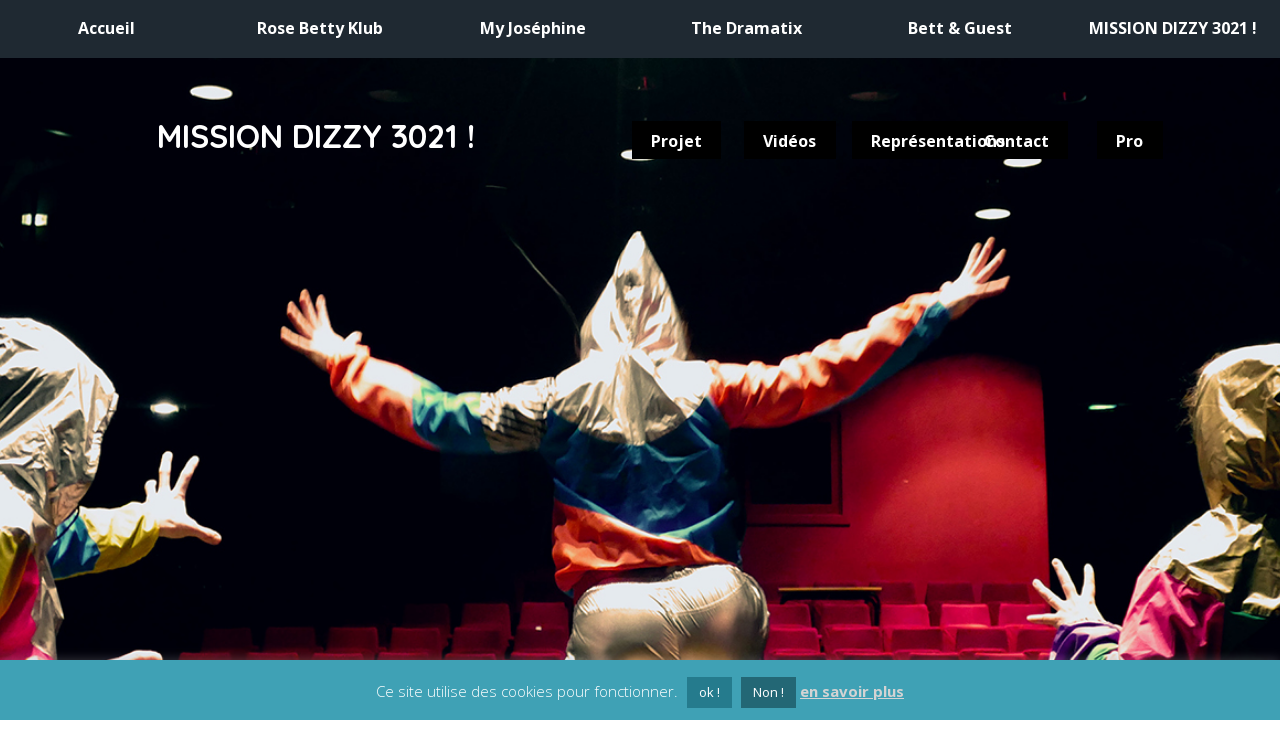

--- FILE ---
content_type: text/html; charset=UTF-8
request_url: https://klamaukproductions.com/mission-dizzy-3021/
body_size: 21247
content:
<!DOCTYPE html><html lang="fr-FR"><head><meta http-equiv="Content-Type" content="text/html; charset=UTF-8"/><meta name="viewport" content="width=device-width, initial-scale=1.0, minimum-scale=1.0"/><meta name='robots' content='index, follow, max-image-preview:large, max-snippet:-1, max-video-preview:-1' /><style>img:is([sizes="auto" i], [sizes^="auto," i]) { contain-intrinsic-size: 3000px 1500px }</style><title>MISSION DIZZY 3021 ! - Klamauk Productions</title><meta name="description" content="Jazz intergalactique - Un spectacle-concert pour toute la famille, dès 6 ans…DU THÉÂTRE MUSICAL JAZZ !" /><link rel="canonical" href="https://klamaukproductions.com/mission-dizzy-3021/" /><meta property="og:locale" content="fr_FR" /><meta property="og:type" content="article" /><meta property="og:title" content="MISSION DIZZY 3021 ! - Klamauk Productions" /><meta property="og:description" content="Jazz intergalactique - Un spectacle-concert pour toute la famille, dès 6 ans…DU THÉÂTRE MUSICAL JAZZ !" /><meta property="og:url" content="https://klamaukproductions.com/mission-dizzy-3021/" /><meta property="og:site_name" content="Klamauk Productions" /><meta property="article:publisher" content="https://www.facebook.com/icibettbetty" /><meta property="article:modified_time" content="2021-11-17T11:29:04+00:00" /><meta property="og:image" content="https://klamaukproductions.com/wp-content/uploads/2019/01/betty-magic-circus-BIO.jpg" /><meta property="og:image:width" content="900" /><meta property="og:image:height" content="1014" /><meta property="og:image:type" content="image/jpeg" /><meta name="twitter:card" content="summary_large_image" /><meta name="twitter:label1" content="Durée de lecture estimée" /><meta name="twitter:data1" content="4 minutes" /> <script type="application/ld+json" class="yoast-schema-graph">{"@context":"https://schema.org","@graph":[{"@type":"WebPage","@id":"https://klamaukproductions.com/mission-dizzy-3021/","url":"https://klamaukproductions.com/mission-dizzy-3021/","name":"MISSION DIZZY 3021 ! - Klamauk Productions","isPartOf":{"@id":"https://klamaukproductions.com/#website"},"datePublished":"2021-11-13T20:50:29+00:00","dateModified":"2021-11-17T11:29:04+00:00","description":"Jazz intergalactique - Un spectacle-concert pour toute la famille, dès 6 ans…DU THÉÂTRE MUSICAL JAZZ !","breadcrumb":{"@id":"https://klamaukproductions.com/mission-dizzy-3021/#breadcrumb"},"inLanguage":"fr-FR","potentialAction":[{"@type":"ReadAction","target":["https://klamaukproductions.com/mission-dizzy-3021/"]}]},{"@type":"BreadcrumbList","@id":"https://klamaukproductions.com/mission-dizzy-3021/#breadcrumb","itemListElement":[{"@type":"ListItem","position":1,"name":"Accueil","item":"https://klamaukproductions.com/"},{"@type":"ListItem","position":2,"name":"MISSION DIZZY 3021 !"}]},{"@type":"WebSite","@id":"https://klamaukproductions.com/#website","url":"https://klamaukproductions.com/","name":"Klamauk Productions","description":"Label de musique","publisher":{"@id":"https://klamaukproductions.com/#organization"},"potentialAction":[{"@type":"SearchAction","target":{"@type":"EntryPoint","urlTemplate":"https://klamaukproductions.com/?s={search_term_string}"},"query-input":{"@type":"PropertyValueSpecification","valueRequired":true,"valueName":"search_term_string"}}],"inLanguage":"fr-FR"},{"@type":"Organization","@id":"https://klamaukproductions.com/#organization","name":"Klamauk Productions","url":"https://klamaukproductions.com/","logo":{"@type":"ImageObject","inLanguage":"fr-FR","@id":"https://klamaukproductions.com/#/schema/logo/image/","url":"https://klamaukproductions.com/wp-content/uploads/2023/09/LOGO-KLAMAUK.svg","contentUrl":"https://klamaukproductions.com/wp-content/uploads/2023/09/LOGO-KLAMAUK.svg","width":400,"height":181,"caption":"Klamauk Productions"},"image":{"@id":"https://klamaukproductions.com/#/schema/logo/image/"},"sameAs":["https://www.facebook.com/icibettbetty"]}]}</script> <link rel='dns-prefetch' href='//fonts.googleapis.com' /><link rel="alternate" type="application/rss+xml" title="Klamauk Productions &raquo; Flux" href="https://klamaukproductions.com/feed/" /><link rel="alternate" type="application/rss+xml" title="Klamauk Productions &raquo; Flux des commentaires" href="https://klamaukproductions.com/comments/feed/" /><link rel='stylesheet' id='wp-block-library-css' href='https://klamaukproductions.com/wp-includes/css/dist/block-library/style.min.css?ver=6.8.3' media='all' /><style id='wp-block-library-theme-inline-css'>.wp-block-audio :where(figcaption){color:#555;font-size:13px;text-align:center}.is-dark-theme .wp-block-audio :where(figcaption){color:#ffffffa6}.wp-block-audio{margin:0 0 1em}.wp-block-code{border:1px solid #ccc;border-radius:4px;font-family:Menlo,Consolas,monaco,monospace;padding:.8em 1em}.wp-block-embed :where(figcaption){color:#555;font-size:13px;text-align:center}.is-dark-theme .wp-block-embed :where(figcaption){color:#ffffffa6}.wp-block-embed{margin:0 0 1em}.blocks-gallery-caption{color:#555;font-size:13px;text-align:center}.is-dark-theme .blocks-gallery-caption{color:#ffffffa6}:root :where(.wp-block-image figcaption){color:#555;font-size:13px;text-align:center}.is-dark-theme :root :where(.wp-block-image figcaption){color:#ffffffa6}.wp-block-image{margin:0 0 1em}.wp-block-pullquote{border-bottom:4px solid;border-top:4px solid;color:currentColor;margin-bottom:1.75em}.wp-block-pullquote cite,.wp-block-pullquote footer,.wp-block-pullquote__citation{color:currentColor;font-size:.8125em;font-style:normal;text-transform:uppercase}.wp-block-quote{border-left:.25em solid;margin:0 0 1.75em;padding-left:1em}.wp-block-quote cite,.wp-block-quote footer{color:currentColor;font-size:.8125em;font-style:normal;position:relative}.wp-block-quote:where(.has-text-align-right){border-left:none;border-right:.25em solid;padding-left:0;padding-right:1em}.wp-block-quote:where(.has-text-align-center){border:none;padding-left:0}.wp-block-quote.is-large,.wp-block-quote.is-style-large,.wp-block-quote:where(.is-style-plain){border:none}.wp-block-search .wp-block-search__label{font-weight:700}.wp-block-search__button{border:1px solid #ccc;padding:.375em .625em}:where(.wp-block-group.has-background){padding:1.25em 2.375em}.wp-block-separator.has-css-opacity{opacity:.4}.wp-block-separator{border:none;border-bottom:2px solid;margin-left:auto;margin-right:auto}.wp-block-separator.has-alpha-channel-opacity{opacity:1}.wp-block-separator:not(.is-style-wide):not(.is-style-dots){width:100px}.wp-block-separator.has-background:not(.is-style-dots){border-bottom:none;height:1px}.wp-block-separator.has-background:not(.is-style-wide):not(.is-style-dots){height:2px}.wp-block-table{margin:0 0 1em}.wp-block-table td,.wp-block-table th{word-break:normal}.wp-block-table :where(figcaption){color:#555;font-size:13px;text-align:center}.is-dark-theme .wp-block-table :where(figcaption){color:#ffffffa6}.wp-block-video :where(figcaption){color:#555;font-size:13px;text-align:center}.is-dark-theme .wp-block-video :where(figcaption){color:#ffffffa6}.wp-block-video{margin:0 0 1em}:root :where(.wp-block-template-part.has-background){margin-bottom:0;margin-top:0;padding:1.25em 2.375em}</style><style id='classic-theme-styles-inline-css'>/*! This file is auto-generated */
.wp-block-button__link{color:#fff;background-color:#32373c;border-radius:9999px;box-shadow:none;text-decoration:none;padding:calc(.667em + 2px) calc(1.333em + 2px);font-size:1.125em}.wp-block-file__button{background:#32373c;color:#fff;text-decoration:none}</style><style id='safe-svg-svg-icon-style-inline-css'>.safe-svg-cover{text-align:center}.safe-svg-cover .safe-svg-inside{display:inline-block;max-width:100%}.safe-svg-cover svg{fill:currentColor;height:100%;max-height:100%;max-width:100%;width:100%}</style><link rel='stylesheet' id='codevz-blocks-css' href='https://klamaukproductions.com/wp-content/cache/autoptimize/autoptimize_single_ebf280a35717f764768c4c54c90dea0c.php?ver=6.8.3' media='all' /><style id='global-styles-inline-css'>:root{--wp--preset--aspect-ratio--square: 1;--wp--preset--aspect-ratio--4-3: 4/3;--wp--preset--aspect-ratio--3-4: 3/4;--wp--preset--aspect-ratio--3-2: 3/2;--wp--preset--aspect-ratio--2-3: 2/3;--wp--preset--aspect-ratio--16-9: 16/9;--wp--preset--aspect-ratio--9-16: 9/16;--wp--preset--color--black: #000000;--wp--preset--color--cyan-bluish-gray: #abb8c3;--wp--preset--color--white: #ffffff;--wp--preset--color--pale-pink: #f78da7;--wp--preset--color--vivid-red: #cf2e2e;--wp--preset--color--luminous-vivid-orange: #ff6900;--wp--preset--color--luminous-vivid-amber: #fcb900;--wp--preset--color--light-green-cyan: #7bdcb5;--wp--preset--color--vivid-green-cyan: #00d084;--wp--preset--color--pale-cyan-blue: #8ed1fc;--wp--preset--color--vivid-cyan-blue: #0693e3;--wp--preset--color--vivid-purple: #9b51e0;--wp--preset--gradient--vivid-cyan-blue-to-vivid-purple: linear-gradient(135deg,rgba(6,147,227,1) 0%,rgb(155,81,224) 100%);--wp--preset--gradient--light-green-cyan-to-vivid-green-cyan: linear-gradient(135deg,rgb(122,220,180) 0%,rgb(0,208,130) 100%);--wp--preset--gradient--luminous-vivid-amber-to-luminous-vivid-orange: linear-gradient(135deg,rgba(252,185,0,1) 0%,rgba(255,105,0,1) 100%);--wp--preset--gradient--luminous-vivid-orange-to-vivid-red: linear-gradient(135deg,rgba(255,105,0,1) 0%,rgb(207,46,46) 100%);--wp--preset--gradient--very-light-gray-to-cyan-bluish-gray: linear-gradient(135deg,rgb(238,238,238) 0%,rgb(169,184,195) 100%);--wp--preset--gradient--cool-to-warm-spectrum: linear-gradient(135deg,rgb(74,234,220) 0%,rgb(151,120,209) 20%,rgb(207,42,186) 40%,rgb(238,44,130) 60%,rgb(251,105,98) 80%,rgb(254,248,76) 100%);--wp--preset--gradient--blush-light-purple: linear-gradient(135deg,rgb(255,206,236) 0%,rgb(152,150,240) 100%);--wp--preset--gradient--blush-bordeaux: linear-gradient(135deg,rgb(254,205,165) 0%,rgb(254,45,45) 50%,rgb(107,0,62) 100%);--wp--preset--gradient--luminous-dusk: linear-gradient(135deg,rgb(255,203,112) 0%,rgb(199,81,192) 50%,rgb(65,88,208) 100%);--wp--preset--gradient--pale-ocean: linear-gradient(135deg,rgb(255,245,203) 0%,rgb(182,227,212) 50%,rgb(51,167,181) 100%);--wp--preset--gradient--electric-grass: linear-gradient(135deg,rgb(202,248,128) 0%,rgb(113,206,126) 100%);--wp--preset--gradient--midnight: linear-gradient(135deg,rgb(2,3,129) 0%,rgb(40,116,252) 100%);--wp--preset--font-size--small: 13px;--wp--preset--font-size--medium: 20px;--wp--preset--font-size--large: 36px;--wp--preset--font-size--x-large: 42px;--wp--preset--spacing--20: 0.44rem;--wp--preset--spacing--30: 0.67rem;--wp--preset--spacing--40: 1rem;--wp--preset--spacing--50: 1.5rem;--wp--preset--spacing--60: 2.25rem;--wp--preset--spacing--70: 3.38rem;--wp--preset--spacing--80: 5.06rem;--wp--preset--shadow--natural: 6px 6px 9px rgba(0, 0, 0, 0.2);--wp--preset--shadow--deep: 12px 12px 50px rgba(0, 0, 0, 0.4);--wp--preset--shadow--sharp: 6px 6px 0px rgba(0, 0, 0, 0.2);--wp--preset--shadow--outlined: 6px 6px 0px -3px rgba(255, 255, 255, 1), 6px 6px rgba(0, 0, 0, 1);--wp--preset--shadow--crisp: 6px 6px 0px rgba(0, 0, 0, 1);}:where(.is-layout-flex){gap: 0.5em;}:where(.is-layout-grid){gap: 0.5em;}body .is-layout-flex{display: flex;}.is-layout-flex{flex-wrap: wrap;align-items: center;}.is-layout-flex > :is(*, div){margin: 0;}body .is-layout-grid{display: grid;}.is-layout-grid > :is(*, div){margin: 0;}:where(.wp-block-columns.is-layout-flex){gap: 2em;}:where(.wp-block-columns.is-layout-grid){gap: 2em;}:where(.wp-block-post-template.is-layout-flex){gap: 1.25em;}:where(.wp-block-post-template.is-layout-grid){gap: 1.25em;}.has-black-color{color: var(--wp--preset--color--black) !important;}.has-cyan-bluish-gray-color{color: var(--wp--preset--color--cyan-bluish-gray) !important;}.has-white-color{color: var(--wp--preset--color--white) !important;}.has-pale-pink-color{color: var(--wp--preset--color--pale-pink) !important;}.has-vivid-red-color{color: var(--wp--preset--color--vivid-red) !important;}.has-luminous-vivid-orange-color{color: var(--wp--preset--color--luminous-vivid-orange) !important;}.has-luminous-vivid-amber-color{color: var(--wp--preset--color--luminous-vivid-amber) !important;}.has-light-green-cyan-color{color: var(--wp--preset--color--light-green-cyan) !important;}.has-vivid-green-cyan-color{color: var(--wp--preset--color--vivid-green-cyan) !important;}.has-pale-cyan-blue-color{color: var(--wp--preset--color--pale-cyan-blue) !important;}.has-vivid-cyan-blue-color{color: var(--wp--preset--color--vivid-cyan-blue) !important;}.has-vivid-purple-color{color: var(--wp--preset--color--vivid-purple) !important;}.has-black-background-color{background-color: var(--wp--preset--color--black) !important;}.has-cyan-bluish-gray-background-color{background-color: var(--wp--preset--color--cyan-bluish-gray) !important;}.has-white-background-color{background-color: var(--wp--preset--color--white) !important;}.has-pale-pink-background-color{background-color: var(--wp--preset--color--pale-pink) !important;}.has-vivid-red-background-color{background-color: var(--wp--preset--color--vivid-red) !important;}.has-luminous-vivid-orange-background-color{background-color: var(--wp--preset--color--luminous-vivid-orange) !important;}.has-luminous-vivid-amber-background-color{background-color: var(--wp--preset--color--luminous-vivid-amber) !important;}.has-light-green-cyan-background-color{background-color: var(--wp--preset--color--light-green-cyan) !important;}.has-vivid-green-cyan-background-color{background-color: var(--wp--preset--color--vivid-green-cyan) !important;}.has-pale-cyan-blue-background-color{background-color: var(--wp--preset--color--pale-cyan-blue) !important;}.has-vivid-cyan-blue-background-color{background-color: var(--wp--preset--color--vivid-cyan-blue) !important;}.has-vivid-purple-background-color{background-color: var(--wp--preset--color--vivid-purple) !important;}.has-black-border-color{border-color: var(--wp--preset--color--black) !important;}.has-cyan-bluish-gray-border-color{border-color: var(--wp--preset--color--cyan-bluish-gray) !important;}.has-white-border-color{border-color: var(--wp--preset--color--white) !important;}.has-pale-pink-border-color{border-color: var(--wp--preset--color--pale-pink) !important;}.has-vivid-red-border-color{border-color: var(--wp--preset--color--vivid-red) !important;}.has-luminous-vivid-orange-border-color{border-color: var(--wp--preset--color--luminous-vivid-orange) !important;}.has-luminous-vivid-amber-border-color{border-color: var(--wp--preset--color--luminous-vivid-amber) !important;}.has-light-green-cyan-border-color{border-color: var(--wp--preset--color--light-green-cyan) !important;}.has-vivid-green-cyan-border-color{border-color: var(--wp--preset--color--vivid-green-cyan) !important;}.has-pale-cyan-blue-border-color{border-color: var(--wp--preset--color--pale-cyan-blue) !important;}.has-vivid-cyan-blue-border-color{border-color: var(--wp--preset--color--vivid-cyan-blue) !important;}.has-vivid-purple-border-color{border-color: var(--wp--preset--color--vivid-purple) !important;}.has-vivid-cyan-blue-to-vivid-purple-gradient-background{background: var(--wp--preset--gradient--vivid-cyan-blue-to-vivid-purple) !important;}.has-light-green-cyan-to-vivid-green-cyan-gradient-background{background: var(--wp--preset--gradient--light-green-cyan-to-vivid-green-cyan) !important;}.has-luminous-vivid-amber-to-luminous-vivid-orange-gradient-background{background: var(--wp--preset--gradient--luminous-vivid-amber-to-luminous-vivid-orange) !important;}.has-luminous-vivid-orange-to-vivid-red-gradient-background{background: var(--wp--preset--gradient--luminous-vivid-orange-to-vivid-red) !important;}.has-very-light-gray-to-cyan-bluish-gray-gradient-background{background: var(--wp--preset--gradient--very-light-gray-to-cyan-bluish-gray) !important;}.has-cool-to-warm-spectrum-gradient-background{background: var(--wp--preset--gradient--cool-to-warm-spectrum) !important;}.has-blush-light-purple-gradient-background{background: var(--wp--preset--gradient--blush-light-purple) !important;}.has-blush-bordeaux-gradient-background{background: var(--wp--preset--gradient--blush-bordeaux) !important;}.has-luminous-dusk-gradient-background{background: var(--wp--preset--gradient--luminous-dusk) !important;}.has-pale-ocean-gradient-background{background: var(--wp--preset--gradient--pale-ocean) !important;}.has-electric-grass-gradient-background{background: var(--wp--preset--gradient--electric-grass) !important;}.has-midnight-gradient-background{background: var(--wp--preset--gradient--midnight) !important;}.has-small-font-size{font-size: var(--wp--preset--font-size--small) !important;}.has-medium-font-size{font-size: var(--wp--preset--font-size--medium) !important;}.has-large-font-size{font-size: var(--wp--preset--font-size--large) !important;}.has-x-large-font-size{font-size: var(--wp--preset--font-size--x-large) !important;}
:where(.wp-block-post-template.is-layout-flex){gap: 1.25em;}:where(.wp-block-post-template.is-layout-grid){gap: 1.25em;}
:where(.wp-block-columns.is-layout-flex){gap: 2em;}:where(.wp-block-columns.is-layout-grid){gap: 2em;}
:root :where(.wp-block-pullquote){font-size: 1.5em;line-height: 1.6;}</style><link rel='stylesheet' id='cz-icons-pack-css' href='https://klamaukproductions.com/wp-content/cache/autoptimize/autoptimize_single_d791f7a6f49b4668ee6a801fd925316e.php?ver=5.2' media='all' /><link rel='stylesheet' id='contact-form-7-css' href='https://klamaukproductions.com/wp-content/cache/autoptimize/autoptimize_single_64ac31699f5326cb3c76122498b76f66.php?ver=6.1.3' media='all' /><link rel='stylesheet' id='cookie-law-info-css' href='https://klamaukproductions.com/wp-content/cache/autoptimize/autoptimize_single_20e8490fab0dcf7557a5c8b54494db6f.php?ver=3.3.6' media='all' /><link rel='stylesheet' id='cookie-law-info-gdpr-css' href='https://klamaukproductions.com/wp-content/cache/autoptimize/autoptimize_single_359aca8a88b2331aa34ac505acad9911.php?ver=3.3.6' media='all' /><link rel='stylesheet' id='mc4wp-form-themes-css' href='https://klamaukproductions.com/wp-content/cache/autoptimize/autoptimize_single_afbf3d0bbfa6ce205232ea67532425ca.php?ver=4.10.8' media='all' /><link rel='stylesheet' id='codevz-style-css' href='https://klamaukproductions.com/wp-content/themes/xtra/style.css?ver=6.8.3' media='all' /><link rel='stylesheet' id='codevz-child-style-css' href='https://klamaukproductions.com/wp-content/themes/xtra-child/style.css?ver=6.8.3' media='all' /><link rel='stylesheet' id='codevz-css' href='https://klamaukproductions.com/wp-content/cache/autoptimize/autoptimize_single_7c78fcbe0671345e17ba7e0841b8c74f.php?ver=5.2' media='all' /><link rel='stylesheet' id='codevz-laptop-css' href='https://klamaukproductions.com/wp-content/cache/autoptimize/autoptimize_single_e1bd49c183ea74cfcd09ddb78d9886ed.php?ver=5.2' media='screen and (max-width: 1024px)' /><link rel='stylesheet' id='codevz-tablet-css' href='https://klamaukproductions.com/wp-content/cache/autoptimize/autoptimize_single_a927e8d246c2d50f5f6b84311157d7fd.php?ver=5.2' media='screen and (max-width: 768px)' /><link rel='stylesheet' id='codevz-mobile-css' href='https://klamaukproductions.com/wp-content/cache/autoptimize/autoptimize_single_eaeb1ef06a9993644f35d908591de7c4.php?ver=5.2' media='screen and (max-width: 480px)' /><link rel='stylesheet' id='google-font-quicksand-css' href='https://fonts.googleapis.com/css?family=Quicksand%3A300%2C400%2C700&#038;ver=6.8.3' media='all' /><link rel='stylesheet' id='google-font-lato-css' href='https://fonts.googleapis.com/css?family=Lato%3A300%2C400%2C700&#038;ver=6.8.3' media='all' /><link rel='stylesheet' id='google-font-abril-fatface-css' href='https://fonts.googleapis.com/css?family=Abril+Fatface%3A300%2C400%2C700&#038;ver=6.8.3' media='all' /><link rel='stylesheet' id='google-font-amiko-css' href='https://fonts.googleapis.com/css?family=Amiko%3A300%2C400%2C700&#038;ver=6.8.3' media='all' /><link rel='stylesheet' id='google-font-sofia-sans-extra-condensed-css' href='https://fonts.googleapis.com/css?family=Sofia+Sans+Extra+Condensed%3A300%2C400%2C700&#038;ver=6.8.3' media='all' /><link rel='stylesheet' id='google-font-open-sans-css' href='https://fonts.googleapis.com/css?family=Open+Sans%3A300%2C400%2C700&#038;ver=6.8.3' media='all' /><link rel='stylesheet' id='google-font-lobster-two-css' href='https://fonts.googleapis.com/css?family=Lobster+Two%3A300%2C400%2C700&#038;ver=6.8.3' media='all' /><link rel='stylesheet' id='google-font-titan-one-css' href='https://fonts.googleapis.com/css?family=Titan+One%3A300%2C400%2C700&#038;ver=6.8.3' media='all' /><link rel='stylesheet' id='codevz-plus-css' href='https://klamaukproductions.com/wp-content/cache/autoptimize/autoptimize_single_2b7fbf6846a93ea6df65e2678a8a3ca4.php?ver=5.2' media='all' /><style id='codevz-plus-inline-css'>#cz_23212, #cz_23212:before{color:#ffffff;background-color:transparent}#cz_23212:hover, #cz_23212:after{color:#c1eef5;background-color:transparent}#cz_52285, #cz_52285:before{color:#ffffff;background-color:transparent}#cz_52285:hover, #cz_52285:after{color:#c1eef5;background-color:transparent}#cz_61823, #cz_61823:before{color:#ffffff;background-color:transparent}#cz_61823:hover, #cz_61823:after{color:#c1eef5;background-color:transparent}#cz_35098, #cz_35098:before{color:#ffffff;background-color:transparent}#cz_35098:hover, #cz_35098:after{color:#122dd7;background-color:transparent}#cz_30065, #cz_30065:before{color:#ffffff;background-color:transparent}#cz_30065:hover, #cz_30065:after{color:#e96710;background-color:transparent}#cz_69920, #cz_69920:before{color:#ffffff;background-color:transparent}#cz_69920:hover, #cz_69920:after{color:#e96710;background-color:transparent}#cz_82338, #cz_82338:before{color:#ffffff;background-color:#000000;padding-top:2px;padding-bottom:2px}#cz_82338:hover, #cz_82338:after{color:#c1eef5;background-color:transparent}#cz_27873, #cz_27873:before{color:#ffffff;background-color:#000000;padding-top:2px;padding-bottom:2px}#cz_27873:hover, #cz_27873:after{color:#c1eef5;background-color:transparent}#cz_77631, #cz_77631:before{color:#ffffff;background-color:#000000;padding-top:2px;padding-bottom:2px}#cz_77631:hover, #cz_77631:after{color:#c1eef5;background-color:transparent}#cz_83815, #cz_83815:before{color:#ffffff;background-color:#000000;padding-top:2px;padding-bottom:2px}#cz_83815:hover, #cz_83815:after{color:#c1eef5;background-color:transparent}#cz_40715, #cz_40715:before{color:#ffffff;background-color:#000000;padding-top:2px;padding-bottom:2px}#cz_40715:hover, #cz_40715:after{color:#c1eef5;background-color:transparent}#cz_66881 a{border-bottom-style:solid;border-color:#cccccc;border-top-style:solid;border-right-style:solid;border-left-style:solid;padding:5px 5px 5px 5px;border-width:1px 1px 1px 1px;margin-right:10px;color:#666666;font-size:16px}#cz_66881 a:hover{color:#ffffff}#cz_56096, #cz_56096:before{font-size:17px;background-color:#c1eef5;border-radius:0px}#cz_56096:hover, #cz_56096:after{font-size:18px;color:#ffffff;background-color:#000000}</style><link rel='stylesheet' id='codevz-plus-tablet-css' href='https://klamaukproductions.com/wp-content/cache/autoptimize/autoptimize_single_99bff248942ea5eb5599846bef57ff54.php?ver=5.2' media='screen and (max-width: 768px)' /><link rel='stylesheet' id='codevz-plus-mobile-css' href='https://klamaukproductions.com/wp-content/cache/autoptimize/autoptimize_single_5c771be5c6b4ebff8bfd35c17b312095.php?ver=5.2' media='screen and (max-width: 480px)' /><link rel='stylesheet' id='js_composer_front-css' href='https://klamaukproductions.com/wp-content/plugins/js_composer/assets/css/js_composer.min.css?ver=8.6.1' media='all' /><link rel='stylesheet' id='xtra-elementor-front-css' href='https://klamaukproductions.com/wp-content/cache/autoptimize/autoptimize_single_65408882bc1fc3d7dfa71ecc37590380.php?ver=5.2' media='all' /><link rel='stylesheet' id='font-awesome-shims-css' href='https://klamaukproductions.com/wp-content/plugins/codevz-plus/admin/assets/css/font-awesome/css/v4-shims.min.css?ver=6.4.2' media='all' /><link rel='stylesheet' id='font-awesome-css' href='https://klamaukproductions.com/wp-content/plugins/codevz-plus/admin/assets/css/font-awesome/css/all.min.css?ver=6.4.2' media='all' /> <script src="https://klamaukproductions.com/wp-includes/js/jquery/jquery.min.js?ver=3.7.1" id="jquery-core-js"></script> <script defer src="https://klamaukproductions.com/wp-includes/js/jquery/jquery-migrate.min.js?ver=3.4.1" id="jquery-migrate-js"></script> <script defer id="cookie-law-info-js-extra" src="[data-uri]"></script> <script defer src="https://klamaukproductions.com/wp-content/cache/autoptimize/autoptimize_single_c5592a6fda4d0b779f56db2d5ddac010.php?ver=3.3.6" id="cookie-law-info-js"></script> <script defer src="data:text/javascript;base64,"></script><link rel="https://api.w.org/" href="https://klamaukproductions.com/wp-json/" /><link rel="alternate" title="JSON" type="application/json" href="https://klamaukproductions.com/wp-json/wp/v2/pages/1932" /><link rel="EditURI" type="application/rsd+xml" title="RSD" href="https://klamaukproductions.com/xmlrpc.php?rsd" /><meta name="generator" content="WordPress 6.8.3" /><link rel='shortlink' href='https://klamaukproductions.com/?p=1932' /><link rel="alternate" title="oEmbed (JSON)" type="application/json+oembed" href="https://klamaukproductions.com/wp-json/oembed/1.0/embed?url=https%3A%2F%2Fklamaukproductions.com%2Fmission-dizzy-3021%2F" /><link rel="alternate" title="oEmbed (XML)" type="text/xml+oembed" href="https://klamaukproductions.com/wp-json/oembed/1.0/embed?url=https%3A%2F%2Fklamaukproductions.com%2Fmission-dizzy-3021%2F&#038;format=xml" /><meta name="format-detection" content="telephone=no"><meta name="theme-color" content="#c1eef5"><meta name="generator" content="Powered by WPBakery Page Builder - drag and drop page builder for WordPress."/><meta name="generator" content="Powered by Slider Revolution 6.6.16 - responsive, Mobile-Friendly Slider Plugin for WordPress with comfortable drag and drop interface." /><link rel="icon" href="https://klamaukproductions.com/wp-content/uploads/2023/09/LOGO-KLAMAUK.svg" sizes="32x32" /><link rel="icon" href="https://klamaukproductions.com/wp-content/uploads/2023/09/LOGO-KLAMAUK.svg" sizes="192x192" /><link rel="apple-touch-icon" href="https://klamaukproductions.com/wp-content/uploads/2023/09/LOGO-KLAMAUK.svg" /><meta name="msapplication-TileImage" content="https://klamaukproductions.com/wp-content/uploads/2023/09/LOGO-KLAMAUK.svg" /><style id="codevz-inline-css" data-noptimize>.admin-bar .cz_fixed_top_border{top:32px}.admin-bar i.offcanvas-close {top: 32px}.admin-bar .offcanvas_area, .admin-bar .hidden_top_bar{margin-top: 32px}.admin-bar .header_5,.admin-bar .onSticky{top: 32px}@media screen and (max-width:768px) {.admin-bar .header_5,.admin-bar .onSticky,.admin-bar .cz_fixed_top_border,.admin-bar i.offcanvas-close {top: 46px}.admin-bar .onSticky {top: 0}.admin-bar .offcanvas_area,.admin-bar .offcanvas_area,.admin-bar .hidden_top_bar{margin-top:46px;height:calc(100% - 46px);}}

/* Theme color */a:hover, .sf-menu > .cz.current_menu > a, .sf-menu > .cz .cz.current_menu > a,.sf-menu > .current-menu-parent > a,.comment-text .star-rating span {color: #c1eef5} 
form button, .button, #edd-purchase-button, .edd-submit, .edd-submit.button.blue, .edd-submit.button.blue:hover, .edd-submit.button.blue:focus, [type=submit].edd-submit, .sf-menu > .cz > a:before,.sf-menu > .cz > a:before,
.post-password-form input[type="submit"], .wpcf7-submit, .submit_user, 
#commentform #submit, .commentlist li.bypostauthor > .comment-body:after,.commentlist li.comment-author-admin > .comment-body:after, 
 .pagination .current, .pagination > b, .pagination a:hover, .page-numbers .current, .page-numbers a:hover, .pagination .next:hover, 
.pagination .prev:hover, input[type=submit], .sticky:before, .commentlist li.comment-author-admin .fn,
input[type=submit],input[type=button],.cz_header_button,.cz_default_portfolio a,
.cz_readmore, .more-link, a.cz_btn, .cz_highlight_1:after, div.cz_btn  {background-color: #c1eef5}
.cs_load_more_doing, div.wpcf7 .wpcf7-form .ajax-loader {border-right-color: #c1eef5}
input:focus,textarea:focus,select:focus {border-color: #c1eef5 !important}
::selection {background-color: #c1eef5;color: #fff}
::-moz-selection {background-color: #c1eef5;color: #fff}

/* Dynamic  */.widget{background-color:rgba(255,255,255,0.01)}.widget > .codevz-widget-title, .sidebar_inner .widget_block > div > div > h2{font-size:14px;color:#ffffff;background-color:#c1eef5;padding:10px 50px;margin-right:-30px;margin-left:-30px;display:inline-block}.logo > a, .logo > h1, .logo h2{text-transform:uppercase}.header_2{background-color:#ffffff;filter:grayscale(0%)}#menu_header_2 > .cz > a{font-size:13px;color:#657475;font-family:'Quicksand';font-weight:500;letter-spacing:0px;text-transform:uppercase;padding:2px 0px 0px;margin-right:22px;margin-left:10px;border-radius:0}#menu_header_2 > .cz > a:hover,#menu_header_2 > .cz:hover > a,#menu_header_2 > .cz.current_menu > a,#menu_header_2 > .current-menu-parent > a{font-size:13px;color:#0c404a;font-family:'Lato';letter-spacing:0px;text-transform:uppercase;padding-right:0px;filter:grayscale(0%)}#menu_header_2 > .cz > a:before{background-color:#bbdee7;width:100%;height:11%;margin-bottom:-11px;border-width:0px;border-radius:0px;bottom:0px;left:0px}#menu_header_2 .cz .sub-menu:not(.cz_megamenu_inner_ul),#menu_header_2 .cz_megamenu_inner_ul .cz_megamenu_inner_ul{font-size:13px;text-align:left;background-color:#ffffff;padding-top:20px;padding-bottom:20px;margin-top:20px;border-radius:0px;box-shadow:0px 3px 10px 0px rgba(0,0,0,0.06)}.rtl #menu_header_2 .cz .sub-menu:not(.cz_megamenu_inner_ul),.rtl #menu_header_2 .cz_megamenu_inner_ul .cz_megamenu_inner_ul{margin-left:0;margin-right:20px}#menu_header_2 .cz .cz a{font-size:12px;color:#077a91;font-family:'Lato';text-align:center;font-weight:800;letter-spacing:0px;text-transform:uppercase;background-color:#ffffff;border-style:none;border-bottom-width:1px;border-color:rgba(219,218,218,0.41)}#menu_header_2 .cz .cz a:hover,#menu_header_2 .cz .cz:hover > a,#menu_header_2 .cz .cz.current_menu > a,#menu_header_2 .cz .current_menu > .current_menu{font-size:13px;color:#c1eef5;background-color:#ffffff}.onSticky{background-color:#ffffff !important;padding:0px 0px 19px !important;box-shadow:0px 10px 60px 0px rgba(224,224,224,0.1) !important}.header_4{background-color:#ffffff;border-style:solid;border-width:0 0 1px;border-color:#f4f4f4}#menu_header_4 > .cz > a{font-size:12px;color:rgba(0,0,0,0.6);text-transform:uppercase}#menu_header_4 > .cz > a:hover,#menu_header_4 > .cz:hover > a,#menu_header_4 > .cz.current_menu > a,#menu_header_4 > .current-menu-parent > a{color:#3ccfe5;background-color:rgba(193,238,245,0.31)}#menu_header_4 .cz .cz a{font-size:12px;color:#606060;text-transform:uppercase}#menu_header_4 .cz .cz a:hover,#menu_header_4 .cz .cz:hover > a,#menu_header_4 .cz .cz.current_menu > a,#menu_header_4 .cz .current_menu > .current_menu{color:#2ecce5;font-weight:700;background-color:rgba(193,238,245,0.07)}.page_title,.header_onthe_cover .page_title{background-color:#c1eef5;padding-top:10px;padding-bottom:8px;border-style:solid;border-width:0 0 1px;border-color:#f4f4f4}.page_title .codevz-section-title{font-size:24px;color:#ffffff;padding-bottom:10px}.breadcrumbs a,.breadcrumbs i{color:#e8e8e8}.breadcrumbs{margin-top:7px;margin-right:10px}.cz_middle_footer{line-height:1;letter-spacing:0px;text-transform:uppercase;background-color:#14242d;padding-top:20px;padding-bottom:0px;margin-top:0px;margin-bottom:0px}.footer_widget{color:#ffffff;padding:10px 10px 10px 10px}.cz_middle_footer a{font-size:12px;color:#ffffff;font-weight:400;line-height:1.5;background-color:rgba(1,26,29,0.01);padding-top:2px;padding-bottom:2px}.cz_middle_footer a:hover{font-size:13px;color:#69ddcd;letter-spacing:0px;background-color:rgba(67,121,131,0.01)}.footer_2{background-color:#14242d;padding-top:0px;padding-bottom:0px;margin-top:0px;margin-bottom:0px;border-style:solid;border-top-width:1px;border-color:#c1eef5}i.backtotop{font-size:12px;color:#ffffff;background-color:#6cb3c0;padding:6px;border-style:none;border-width:0px;border-radius:0px}i.fixed_contact{color:#c1eef5;margin-right:3px;border-style:none;border-radius:50px 0 0 50px ;box-shadow:0px 0px 10px rgba(0,0,0,0.15)}.footer_widget > .codevz-widget-title, footer .widget_block > div > div > h2{font-size:0px;color:#ffffff;font-weight:100;border-style:solid;border-width:0 0 1px}.woocommerce ul.products li.product a img{border-style:solid;border-color:rgba(0,0,0,0.27);border-radius:2px}.woocommerce ul.products li.product .woocommerce-loop-category__title, .woocommerce ul.products li.product .woocommerce-loop-product__title, .woocommerce ul.products li.product h3,.woocommerce.woo-template-2 ul.products li.product .woocommerce-loop-category__title, .woocommerce.woo-template-2 ul.products li.product .woocommerce-loop-product__title, .woocommerce.woo-template-2 ul.products li.product h3{margin-top:25px}.woocommerce ul.products li.product .star-rating{display:none}.woocommerce ul.products li.product .button.add_to_cart_button, .woocommerce ul.products li.product .button[class*="product_type_"]{font-size:13px;font-weight:400;background-color:#c1eef5;border-radius:4px;position:absolute;bottom:100px;left:calc(50% - 65px );opacity:0.0}.woocommerce span.onsale, .woocommerce ul.products li.product .onsale,.woocommerce.single span.onsale, .woocommerce.single ul.products li.product .onsale{font-size:10px;color:#ffffff;font-weight:400;background-color:#079700;top:10px;left:10px}.woocommerce ul.products li.product .price{font-size:14px;color:#c1eef5;background-color:rgba(255,255,255,0.01);top:5px;right:5px}.woocommerce div.product .summary > p.price, .woocommerce div.product .summary > span.price{color:#c1eef5;font-weight:700}.tagcloud a:hover, .widget .tagcloud a:hover, .cz_post_cat a:hover, .cz_post_views a:hover{color:#ffffff;background-color:#c1eef5}.pagination a, .pagination > b, .pagination span, .page-numbers a, .page-numbers span, .woocommerce nav.woocommerce-pagination ul li a, .woocommerce nav.woocommerce-pagination ul li span{font-size:14px;color:#c1eef5;font-weight:500;background-color:rgba(193,238,245,0.06);padding:5px;margin-right:5px;border-style:none;border-radius:0px}#menu_header_2 .sub-menu .sub-menu:not(.cz_megamenu_inner_ul){margin-top:-20px;margin-left:11px}.cz-cpt-post .cz_readmore, .cz-cpt-post .more-link{color:rgba(255,255,255,0.8);border-radius:0px}.cz-cpt-post .cz_readmore:hover, .cz-cpt-post .more-link:hover{color:#ffffff;background-color:#c1eef5}.cz-cpt-post .cz_default_loop .cz_post_author_avatar img{padding:2px;border-radius:100%;box-shadow:0px 6px 50px rgba(193,238,245,0.1);width:42px}.cz-cpt-post .cz_default_loop .cz_post_author_name{font-size:14px;font-weight:600}.cz-cpt-post .cz_default_loop .cz_post_date{font-size:12px;font-style:italic}.cz-cpt-post .cz_default_loop .cz_post_title h3{font-size:36px;font-weight:600;background-color:#ffffff;padding:10px 30px;margin-top:-68px;margin-right:30px;margin-left:30px;display:table}#menu_header_2 .cz .cz a .cz_indicator{color:#ffffff}#menu_header_2 > .cz > a .cz_indicator{color:#19a1bc}.cz_default_loop.sticky > div{background-color:rgba(167,167,167,0.1);margin-bottom:40px;border-style:solid;border-width:2px;border-color:#000370;border-radius:6px}.cz-cpt-post .cz_default_loop > div{padding-bottom:40px;margin-bottom:40px;border-style:solid}.cz-cpt-post .cz_default_loop .cz_post_meta{margin-right:60px;margin-left:60px;border-width:0px 0px 0px 6px;border-color:#c1eef5;display:inline-block}#comments > h3,.content.cz_related_posts > h4,.content.cz_author_box > h4,.related.products > h2,.upsells.products > h2,.up-sells.products > h2,.up-sells.products > h2,.woocommerce-page .cart-collaterals .cart_totals > h2,.woocommerce-page #customer_details > div:first-child > div:first-child > h3:first-child,.woocommerce-page .codevz-checkout-details > h3,.woocommerce-page .woocommerce-order-details > h2,.woocommerce-page .woocommerce-customer-details > h2,.woocommerce-page .cart-collaterals .cross-sells > h2{font-size:22px}.next_prev .previous i,.next_prev .next i{color:#000000;background-color:rgba(193,238,245,0.01);border-style:none;border-width:1px;border-color:#e5e5e5;border-radius:0px}.next_prev .previous:hover i,.next_prev .next:hover i{color:#ffffff;background-color:#c1eef5}.next_prev h4{margin-right:8px;margin-left:8px} .content .xtra-post-title,  .content .codevz-section-title{font-size:32px}.single .content .xtra-post-title{font-size:36px;font-weight:600}form button,.comment-form button,a.cz_btn,div.cz_btn,a.cz_btn_half_to_fill:before,a.cz_btn_half_to_fill_v:before,a.cz_btn_half_to_fill:after,a.cz_btn_half_to_fill_v:after,a.cz_btn_unroll_v:before, a.cz_btn_unroll_h:before,a.cz_btn_fill_up:before,a.cz_btn_fill_down:before,a.cz_btn_fill_left:before,a.cz_btn_fill_right:before,.wpcf7-submit,input[type=submit],input[type=button],.button,.cz_header_button,.woocommerce a.button,.woocommerce input.button,.woocommerce #respond input#submit.alt,.woocommerce a.button.alt,.woocommerce button.button.alt,.woocommerce input.button.alt,.woocommerce #respond input#submit, .woocommerce a.button, .woocommerce button.button, .woocommerce input.button, #edd-purchase-button, .edd-submit, [type=submit].edd-submit, .edd-submit.button.blue,.woocommerce #payment #place_order, .woocommerce-page #payment #place_order,.woocommerce button.button:disabled, .woocommerce button.button:disabled[disabled], .woocommerce a.button.wc-forward,.wp-block-search .wp-block-search__button,.woocommerce-message a.restore-item.button{border-radius:0px}input,textarea,select,.qty,.woocommerce-input-wrapper .select2-selection--single,#add_payment_method table.cart td.actions .coupon .input-text, .woocommerce-cart table.cart td.actions .coupon .input-text, .woocommerce-checkout table.cart td.actions .coupon .input-text,.woocommerce form .form-row .input-text, .woocommerce form .form-row select{border-radius:0px}.pagination .current, .pagination > b, .pagination a:hover, .page-numbers .current, .page-numbers a:hover, .pagination .next:hover, .pagination .prev:hover, .woocommerce nav.woocommerce-pagination ul li a:focus, .woocommerce nav.woocommerce-pagination ul li a:hover, .woocommerce nav.woocommerce-pagination ul li span.current{color:#ffffff}#menu_header_2 .cz_parent_megamenu > [class^="cz_megamenu_"] > .cz, .cz_parent_megamenu > [class*=" cz_megamenu_"] > .cz{padding-right:10px;padding-left:10px;margin-top:10px;margin-bottom:10px;border-style:solid;border-color:rgba(255,255,255,0.1)}#menu_header_2 .cz .cz h6{color:#ffffff}.cz-cpt-post .cz_post_image, .cz-cpt-post .cz_post_svg{border-radius:0px}.cz-cpt-portfolio .cz_default_loop .cz_post_image, .cz-cpt-portfolio .cz_post_svg{border-radius:4px}.cz-cpt-post .cz_default_loop .cz_post_excerpt{font-size:13px;line-height:24px;margin-right:60px;margin-left:60px}.header_2 .row{color:rgba(51,51,51,0.01);width:95%;padding-right:10px;padding-bottom:0px;padding-left:10px;box-shadow:none 0px 0px 0px #000000}.elms_row .cz_social a, .fixed_side .cz_social a, #xtra-social-popup [class*="xtra-social-type-"] a{font-size:19px;color:#4abac9;background-color:rgba(255,255,255,0.01);border-style:none;float:none;opacity:1;filter:grayscale(0%);overflow:hidden}[class*="cz_tooltip_"] [data-title]:after{color:#000000;background-color:rgba(255,255,255,0.01)}.elms_row .cz_social a:hover, .fixed_side .cz_social a:hover, #xtra-social-popup [class*="xtra-social-type-"] a:hover{font-size:22px;color:rgba(255,255,255,0.01);background-color:rgba(193,238,245,0.01);float:inherit}.sidebar_inner{border-style:solid;border-left-width:1px;border-color:rgba(193,238,245,0.12)}.page_content img, a.cz_post_image img, footer img, .cz_image_in, .wp-block-gallery figcaption, .cz_grid .cz_grid_link{border-radius:0px}form button:hover,.comment-form button:hover,a.cz_btn:hover,div.cz_btn:hover,a.cz_btn_half_to_fill:hover:before, a.cz_btn_half_to_fill_v:hover:before,a.cz_btn_half_to_fill:hover:after, a.cz_btn_half_to_fill_v:hover:after,a.cz_btn_unroll_v:after, a.cz_btn_unroll_h:after,a.cz_btn_fill_up:after,a.cz_btn_fill_down:after,a.cz_btn_fill_left:after,a.cz_btn_fill_right:after,.wpcf7-submit:hover,input[type=submit]:hover,input[type=button]:hover,.button:hover,.cz_header_button:hover,.woocommerce a.button:hover,.woocommerce input.button:hover,.woocommerce #respond input#submit.alt:hover,.woocommerce a.button.alt:hover,.woocommerce button.button.alt:hover,.woocommerce input.button.alt:hover,.woocommerce #respond input#submit:hover, .woocommerce a.button:hover, .woocommerce button.button:hover, .woocommerce input.button:hover, #edd-purchase-button:hover, .edd-submit:hover, [type=submit].edd-submit:hover, .edd-submit.button.blue:hover, .edd-submit.button.blue:focus,.woocommerce #payment #place_order:hover, .woocommerce-page #payment #place_order:hover,.woocommerce div.product form.cart .button:hover,.woocommerce button.button:disabled:hover, .woocommerce button.button:disabled[disabled]:hover, .woocommerce a.button.wc-forward:hover,.wp-block-search .wp-block-search__button:hover,.woocommerce-message a.restore-item.button:hover{color:#ffffff;background-color:#c1eef5}.pageloader{background-color:#000000}.cz-cpt-post article .cz_post_icon{border-radius:0px}.tagcloud a, .widget .tagcloud a, .cz_post_cat a, .cz_post_views a{color:#c1eef5;background-color:rgba(193,238,245,0.07);border-style:none;border-radius:0px}.single_con .tagcloud a:first-child, .single_con .cz_post_cat a:first-child, .cz_post_views a:first-child{background-color:rgba(193,238,245,0.01)}h1,h2,h3,h4,h5,h6{font-family:'Abril Fatface'}.elms_row .cz_social, .fixed_side .cz_social, #xtra-social-popup [class*="xtra-social-type-"]{font-size:0px;background-repeat:no-repeat;background-position:left center;background-size:cover;background-color:transparent;background-image:linear-gradient(0deg,#ffffff,#ffffff,#ffffff);padding-right:0px;margin-right:50px;border-radius:0px;display:initial;position:initial;overflow:hidden;opacity:1;filter:grayscale(0%)}.header_3{background-color:rgba(0,0,0,0.01)}.header_3 .row{background-color:rgba(0,0,0,0.01)}#menu_header_3{background-color:rgba(0,0,0,0.01)}.page_footer{background-color:#0f0f0f}i.backtotop:hover{background-color:#47c4da}body h1{font-size:53px;font-family:'Amiko'}body h2{font-size:45px;font-family:'Amiko'}body h3{font-size:50px;font-family:'Sofia Sans Extra Condensed';font-weight:600;line-height:1;text-transform:uppercase}body h4{font-size:30px;font-family:'Amiko';line-height:1.2}body h5{font-size:20px;font-family:'Amiko';line-height:1}body h6{font-size:17px;color:#033c43;font-family:'Quicksand';text-transform:uppercase}p{font-size:15px;font-family:'Quicksand';text-align:left;line-height:1.4;letter-spacing:0px}#menu_header_2{background-color:rgba(255,255,255,0.01)}#menu_header_2 > .cz{text-align:center}a{color:#225b67;font-weight:600;letter-spacing:0px}.cz-cpt-portfolio .cz_default_loop .cz_post_title h3{color:#ffffff}.cz-cpt-portfolio .cz_default_loop .cz_post_date{font-size:31px;color:#ffffff}.single_con .cz_single_fi img{background-repeat:inherit;background-position:center center;background-attachment:fixed;background-size:contain;background-color:#000000;height:500px;margin-top:-50px}

/* Responsive */@media screen and (max-width:1240px){#layout{width:100%!important}#layout.layout_1,#layout.layout_2{width:95%!important}.row{width:90% !important;padding:0}blockquote{padding:20px}footer .elms_center,footer .have_center .elms_left, footer .have_center .elms_center, footer .have_center .elms_right{float:none;display:block;text-align:center;margin:0 auto;flex:unset}}@media screen and (max-width:768px){p{font-size:14px;}}@media screen and (max-width:480px){body h3{font-size:35px;}p{font-size:14px;}}</style><style id="wp-custom-css">.tag-agenda {
	font-size: 13px;
    color: #ffffff;
    font-family: 'Quicksand';
    text-align: center;
    line-height: 1;
	text-transform : uppercase;
	font-weight : bolder;
}

.agenda-date {
	font-size: 15px;
    color: #ffffff;
    font-family: 'Quicksand';
    text-align: center;
    line-height: 1.7;
	font-weight : bolder;
}

.groupe {
	font-size: 30px;
    color: #ffffff;
    font-family: 'Sofia Sans Extra Condensed';
    text-align: center;
    line-height: 1;
	text-transform : uppercase;
	font-weight : bolder;
}

.date {
	font-size: 14px;
    color: #ffffff;
    font-family: 'Quicksand';
    text-align: center;
    line-height: 1;
	font-weight : bolder;
}
.nom {
	font-size: 25px;
    color: #ffffff;
    font-family: 'Sofia Sans Extra Condensed';
    text-align: center;
		text-transform : uppercase;
		font-weight : bolder;
    line-height: 1;
	padding-top: 5px;
}

.ville {
	font-size: 13px;
    color: #ffffff;
    font-family: 'Quicksand';
    text-align: center;
    line-height: 1.3;
	padding-top: 15px;
}

.heure {
	font-size: 19px;
    color: #ffffff;
    font-family: 'Quicksand';
    text-align: center;
    line-height: 1.3;
	padding-top: 15px;
}

.infos {
	font-size: 15px;
    color: #ffffff;
    font-family: 'Quicksand';
    text-align: center;
    line-height: 1.3;
	padding-top: 15px;
}

.infos-resas {
	font-size: 16px;
    color: #ffffff !important; 
    font-family: 'Quicksand';
    text-align: center;
    line-height: 1.3;
	padding-top: 15px;
}</style><style type="text/css" data-type="vc_shortcodes-custom-css">.vc_custom_1605000975852{padding-bottom: 5px !important;background-color: #1f2932 !important;}.vc_custom_1636837388117{margin-right: 0px !important;margin-left: 0px !important;border-right-width: 0px !important;border-left-width: 0px !important;padding-right: 0px !important;padding-left: 0px !important;background-position: center;background-repeat: no-repeat;background-size:cover !important;}.vc_custom_1636898862000{background-color: #0286f2 !important;background-position: center !important;background-repeat: no-repeat !important;background-size: cover !important;}.vc_custom_1549024568489{margin-top: 0px !important;margin-right: 0px !important;margin-bottom: 0px !important;margin-left: 0px !important;border-top-width: 0px !important;border-bottom-width: 0px !important;padding-top: 0px !important;padding-bottom: 0px !important;}.vc_custom_1549461425846{margin-top: 0px !important;margin-right: 0px !important;margin-bottom: 0px !important;margin-left: 0px !important;border-top-width: 0px !important;border-bottom-width: 0px !important;padding-top: 0px !important;padding-bottom: 0px !important;}.vc_custom_1636900331810{background-color: #dcdada !important;background-position: center !important;background-repeat: no-repeat !important;background-size: cover !important;}.vc_custom_1637147153741{margin-top: -150px !important;}.vc_custom_1605289159276{margin-right: 20px !important;margin-left: 20px !important;background-color: rgba(63,161,181,0.16) !important;*background-color: rgb(63,161,181) !important;}.vc_custom_1605255813215{margin-top: 0px !important;margin-right: 0px !important;margin-bottom: 0px !important;margin-left: 0px !important;border-top-width: 0px !important;border-bottom-width: 0px !important;padding-top: 0px !important;padding-bottom: 0px !important;}.vc_custom_1636838269637{margin-top: 0px !important;margin-right: 0px !important;margin-left: 0px !important;border-top-width: 0px !important;padding-top: 60px !important;padding-bottom: 60px !important;background-color: #c1eef5 !important;background-position: center !important;background-repeat: no-repeat !important;background-size: cover !important;}.vc_custom_1636837586462{margin-top: 0px !important;margin-right: 0px !important;margin-bottom: 0px !important;margin-left: 0px !important;padding-top: 0px !important;padding-right: 0px !important;padding-bottom: 0px !important;padding-left: 0px !important;background-image: url(https://klamaukproductions.com/wp-content/uploads/2021/11/Mission-DIZZY-3021WEB.jpg?id=1941) !important;background-position: center !important;background-repeat: no-repeat !important;background-size: cover !important;}.vc_custom_1549450681792{padding-top: 80px !important;padding-right: 70px !important;padding-bottom: 80px !important;padding-left: 50px !important;}.vc_custom_1636837650986{padding-right: 0px !important;}.vc_custom_1605211050918{margin-top: 0px !important;margin-right: 80px !important;margin-bottom: 0px !important;margin-left: 100px !important;border-top-width: 0px !important;border-bottom-width: 0px !important;padding-top: 60px !important;padding-bottom: 50px !important;}.vc_custom_1637147710967{margin-top: 0px !important;margin-bottom: 0px !important;border-top-width: 0px !important;border-bottom-width: 0px !important;padding-top: 0px !important;padding-bottom: 0px !important;background-image: url(https://klamaukproductions.com/wp-content/uploads/2021/11/14suprêmes-orange.jpg?id=1939) !important;background-position: center !important;background-repeat: no-repeat !important;background-size: cover !important;}.vc_custom_1636837790791{padding-top: 0px !important;padding-right: 0px !important;padding-bottom: 0px !important;padding-left: 0px !important;}.vc_custom_1548671650946{margin-bottom: 0px !important;border-bottom-width: 0px !important;padding-bottom: 0px !important;}.vc_custom_1637147493262{margin-left: 0px !important;}.vc_custom_1549006577122{padding-right: 40px !important;padding-left: 70px !important;background-position: center !important;background-repeat: no-repeat !important;background-size: cover !important;}.vc_custom_1636838298430{background-image: url(https://klamaukproductions.com/wp-content/uploads/2021/11/2expo.jpg?id=1938) !important;background-position: center !important;background-repeat: no-repeat !important;background-size: cover !important;}.vc_custom_1548673441899{margin-left: 0px !important;}</style><noscript><style>.wpb_animate_when_almost_visible { opacity: 1; }</style></noscript></head><body id="intro" class="wp-singular page-template-default page page-id-1932 wp-embed-responsive wp-theme-xtra wp-child-theme-xtra-child theme-5.2 codevz-plus-5.2 cz-cpt-post  xtra-disable-lightbox clr cz-page-1932 wpb-js-composer js-comp-ver-8.6.1 vc_responsive"  data-ajax="https://klamaukproductions.com/wp-admin/admin-ajax.php"><div id="layout" class="clr layout_"><div class="inner_layout cz-no-header header_top"><div class="cz_overlay" aria-hidden="true"></div><div id="page_content" class="page_content mt0 mb0" role="main"><div class="row clr"><div class="s12 clr"><div class="content clr"><div class="cz_post_content clr"><div class="wpb-content-wrapper"><div data-vc-full-width="true" data-vc-full-width-temp="true" data-vc-full-width-init="false" data-vc-stretch-content="true" class="vc_row wpb_row vc_row-fluid vc_custom_1605000975852 vc_row-has-fill vc_row-no-padding"><div class="wpb_column vc_column_container vc_col-sm-2"><div class="vc_column-inner"><div class="wpb_wrapper"><div class="cz_btn_center"><div class="cz_23212_p"><a id="cz_23212" class="cz_23212 cz_btn cz_btn_txt_no_fx cz_btn_no_fx" href="https://klamaukproductions.com/" title="ACCUEIL" aria-label="ACCUEIL"><span><strong>Accueil</strong></span><b class="cz_btn_onhover"><strong>Accueil</strong></b></a></div></div></div></div></div><div class="wpb_column vc_column_container vc_col-sm-2"><div class="vc_column-inner"><div class="wpb_wrapper"><div class="cz_btn_center"><div class="cz_52285_p"><a id="cz_52285" class="cz_52285 cz_btn cz_btn_txt_no_fx cz_btn_no_fx" href="https://klamaukproductions.com/rose-betty-klub/" title="ACCUEIL" aria-label="ACCUEIL"><span><strong>Rose Betty Klub</strong></span><b class="cz_btn_onhover"><strong>Rose Betty Klub</strong></b></a></div></div></div></div></div><div class="wpb_column vc_column_container vc_col-sm-2"><div class="vc_column-inner"><div class="wpb_wrapper"><div class="cz_btn_center"><div class="cz_61823_p"><a id="cz_61823" class="cz_61823 cz_btn cz_btn_txt_no_fx cz_btn_no_fx" href="https://klamaukproductions.com/my-josephine/" title="ACCUEIL" aria-label="ACCUEIL"><span><strong>My Joséphine</strong></span><b class="cz_btn_onhover"><strong>My Joséphine</strong></b></a></div></div></div></div></div><div class="wpb_column vc_column_container vc_col-sm-2"><div class="vc_column-inner"><div class="wpb_wrapper"><div class="cz_btn_center"><div class="cz_35098_p"><a id="cz_35098" class="cz_35098 cz_btn cz_btn_txt_no_fx cz_btn_no_fx" href="https://klamaukproductions.com/the-dramatix/" title="ACCUEIL" aria-label="ACCUEIL"><span><strong>The Dramatix</strong></span><b class="cz_btn_onhover"><strong>The Dramatix</strong></b></a></div></div></div></div></div><div class="wpb_column vc_column_container vc_col-sm-2"><div class="vc_column-inner"><div class="wpb_wrapper"><div class="cz_btn_center"><div class="cz_30065_p"><a id="cz_30065" class="cz_30065 cz_btn cz_btn_txt_no_fx cz_btn_no_fx" href="https://klamaukproductions.com/bett-guest/" title="ACCUEIL" aria-label="ACCUEIL"><span><strong>Bett &amp; Guest</strong></span><b class="cz_btn_onhover"><strong>Bett &amp; Guest</strong></b></a></div></div></div></div></div><div class="wpb_column vc_column_container vc_col-sm-2"><div class="vc_column-inner"><div class="wpb_wrapper"><div class="cz_btn_center"><div class="cz_69920_p"><a id="cz_69920" class="cz_69920 cz_btn cz_btn_txt_no_fx cz_btn_no_fx" href="https://klamaukproductions.com/mission-dizzy-3021/" title="ACCUEIL" aria-label="ACCUEIL"><span><strong>MISSION DIZZY 3021 !</strong></span><b class="cz_btn_onhover"><strong>MISSION DIZZY 3021 !</strong></b></a></div></div></div></div></div></div><div class="vc_row-full-width vc_clearfix"></div><div data-vc-full-width="true" data-vc-full-width-temp="true" data-vc-full-width-init="false" data-vc-stretch-content="true" data-vc-parallax="2" data-vc-parallax-image="https://klamaukproductions.com/wp-content/uploads/2021/11/Dizzy-super-heros-WEB-1.jpg" class="vc_row wpb_row vc_row-fluid vc_custom_1636837388117 vc_row-has-fill vc_row-no-padding vc_row-o-content-middle vc_row-flex vc_general vc_parallax vc_parallax-content-moving"><div class="wpb_column vc_column_container vc_col-sm-6 vc_hidden-sm vc_hidden-xs"><div class="vc_column-inner"><div class="wpb_wrapper"><div class="vc_empty_space"   style="height: 70px"><span class="vc_empty_space_inner"></span></div><div class="clr cz_parallax_v_3"><div id="cz_12485" class="cz_12485 cz_title clr cz_mobile_text_center cz_title_pos_center"><div class="cz_title_content"><div class="cz_wpe_content"><p style="text-align: left;"><span style="font-size: 32px; color: #ffffff;"><b>MISSION DIZZY 3021 ! </b></span></p></div></div></div></div><div class="vc_empty_space"   style="height: 640px"><span class="vc_empty_space_inner"></span></div></div></div></div><div class="wpb_column vc_column_container vc_col-sm-6 vc_hidden-sm vc_hidden-xs"><div class="vc_column-inner"><div class="wpb_wrapper"><div class="vc_empty_space"   style="height: 50px"><span class="vc_empty_space_inner"></span></div><div class="vc_row wpb_row vc_inner vc_row-fluid vc_column-gap-10"><div class="wpb_column vc_column_container vc_col-sm-2"><div class="vc_column-inner"><div class="wpb_wrapper"><div class="cz_btn_center"><div class="cz_82338_p"><a id="cz_82338" class="cz_82338 cz_btn cz_btn_txt_no_fx cz_btn_no_fx" href="#project"><span><strong>Projet</strong></span><b class="cz_btn_onhover"><strong>Projet</strong></b></a></div></div></div></div></div><div class="wpb_column vc_column_container vc_col-sm-2"><div class="vc_column-inner"><div class="wpb_wrapper"><div class="cz_btn_center"><div class="cz_27873_p"><a id="cz_27873" class="cz_27873 cz_btn cz_btn_txt_no_fx cz_btn_no_fx" href="#videosrbk"><span><strong>Vidéos</strong></span><b class="cz_btn_onhover"><strong>Vidéos</strong></b></a></div></div></div></div></div><div class="wpb_column vc_column_container vc_col-sm-2"><div class="vc_column-inner"><div class="wpb_wrapper"><div class="cz_btn_center"><div class="cz_77631_p"><a id="cz_77631" class="cz_77631 cz_btn cz_btn_txt_no_fx cz_btn_no_fx" href="#dates"><span><strong>Représentations</strong></span><b class="cz_btn_onhover"><strong>Représentations</strong></b></a></div></div></div></div></div><div class="wpb_column vc_column_container vc_col-sm-2"><div class="vc_column-inner"><div class="wpb_wrapper"><div class="cz_btn_center"><div class="cz_83815_p"><a id="cz_83815" class="cz_83815 cz_btn cz_btn_txt_no_fx cz_btn_no_fx" href="#contact"><span><strong>Contact</strong></span><b class="cz_btn_onhover"><strong>Contact</strong></b></a></div></div></div></div></div><div class="wpb_column vc_column_container vc_col-sm-2"><div class="vc_column-inner"><div class="wpb_wrapper"><div class="cz_btn_center"><div class="cz_40715_p"><a id="cz_40715" class="cz_40715 cz_btn cz_btn_txt_no_fx cz_btn_no_fx" href="#pro"><span><strong>Pro</strong></span><b class="cz_btn_onhover"><strong>Pro</strong></b></a></div></div></div></div></div><div class="wpb_column vc_column_container vc_col-sm-2"><div class="vc_column-inner"><div class="wpb_wrapper"></div></div></div></div><div class="vc_empty_space"   style="height: 640px"><span class="vc_empty_space_inner"></span></div></div></div></div></div><div class="vc_row-full-width vc_clearfix"></div><div data-vc-full-width="true" data-vc-full-width-temp="true" data-vc-full-width-init="false" data-vc-stretch-content="true" class="vc_row wpb_row vc_row-fluid vc_custom_1636898862000 vc_row-has-fill vc_row-no-padding"><div class="wpb_column vc_column_container vc_col-sm-12"><div class="vc_column-inner"><div class="wpb_wrapper"><div class="vc_empty_space"   style="height: 32px"><span class="vc_empty_space_inner"></span></div></div></div></div></div><div class="vc_row-full-width vc_clearfix"></div><div id="project" data-vc-full-width="true" data-vc-full-width-temp="true" data-vc-full-width-init="false" data-vc-stretch-content="true" class="vc_row wpb_row vc_row-fluid vc_custom_1549024568489 vc_row-has-fill vc_row-no-padding vc_row-o-equal-height vc_row-o-content-middle vc_row-flex"><div class="wpb_column vc_column_container vc_col-sm-6 vc_col-has-fill"><div class="vc_column-inner vc_custom_1636837586462"><div class="wpb_wrapper"><div class="cz_gap show_on_tablet clr  show_only_tablet" style="height: 200px"></div><div class="cz_gap show_on_mobile clr" style="height: 200px"></div></div></div></div><div class="wpb_column vc_column_container vc_col-sm-6"><div class="vc_column-inner vc_custom_1549450681792"><div class="wpb_wrapper"><div class="vc_empty_space"   style="height: 50px"><span class="vc_empty_space_inner"></span></div><div class="wpb_text_column wpb_content_element vc_custom_1636837650986" ><div class="wpb_wrapper"><h4><b>MISSION DIZZY 3021 !</b></h4><p>Jazz  intergalactique</p><p>Un spectacle-concert pour toute la famille, dès 6 ans…</p><p style="font-weight: 400;"><strong>DU THÉÂTRE MUSICAL JAZZ !</strong></p><p style="font-weight: 400;">Avec «Mission DIZZY 3021» la première envie est de faire découvrir le Jazz aux enfants, de communiquer l’énergie positive d’un concert et de les rendre curieux des choses et des musiques qu’ils ne connaissent pas.<br /> C’est grâce à la forme du théâtre musical, où l’histoire est mêlée à un concert, que l’on va capter l’attention des enfants.<br /> «Mission DIZZY 3021» est un voyage initiatique dans le temps, un saut intergalactique dans l’Histoire du Jazz, un CONCERT-SPECTACLE !<br /> A la manière des cartoons, le spectacle est orchestré en totalité avec des compositions originales.<br /> Nous souhaitons faire vivre aux enfants un véritable concert, avec l’envie de bouger, de danser, d’être à 100% dans une fête !</p></div></div><div class="vc_empty_space"   style="height: 50px"><span class="vc_empty_space_inner"></span></div></div></div></div></div><div class="vc_row-full-width vc_clearfix"></div><div data-vc-full-width="true" data-vc-full-width-temp="true" data-vc-full-width-init="false" data-vc-stretch-content="true" class="vc_row wpb_row vc_row-fluid vc_custom_1549461425846 vc_row-has-fill vc_row-no-padding vc_row-o-equal-height vc_row-o-content-middle vc_row-flex"><div class="wpb_column vc_column_container vc_col-sm-6 vc_hidden-xs vc_col-has-fill"><div class="vc_column-inner vc_custom_1605211050918"><div class="wpb_wrapper"><div class="vc_empty_space"   style="height: 70px"><span class="vc_empty_space_inner"></span></div><div class="wpb_text_column wpb_content_element vc_custom_1636837790791" ><div class="wpb_wrapper"><h4 style="font-weight: 400;"><strong>L’HISTOIRE</strong></h4><p style="font-weight: 400;">«Mission Dizzy 3021» raconte l’histoire de 3 enfants, Nina, Charlie et Billie, dans un vaisseau spatial en 3021,</p><p style="font-weight: 400;">Comme les enfants du public, Nina, Charlie et Billie ne connaissent pas le jazz, car en 3021, les instruments de musique ont  disparu. Mais un jour, ils attrapent sur le réseau internet intergalactique une donnée égarée : un morceau mythique de Dizzy Gillespie, le fameux trompettiste de jazz.</p><p style="font-weight: 400;">Cette découverte lance les enfants sur la piste du jazz ! Tels des archéologues, ils vont reconstituer et jouer chaque période de l’histoire du  jazz : Blues 20’, Swing 40’, Be Bop 50’, Soul 60’, Jazz Funk 70’, Hip Hop jazz 90’, et faire revivre des personnages mythiques !</p></div></div><div class="vc_empty_space"   style="height: 90px"><span class="vc_empty_space_inner"></span></div></div></div></div><div class="wpb_column vc_column_container vc_col-sm-6 vc_col-has-fill"><div class="vc_column-inner vc_custom_1637147710967"><div class="wpb_wrapper"><div class="cz_gap show_on_tablet clr  show_only_tablet" style="height: 200px"></div><div class="cz_gap show_on_mobile clr" style="height: 200px"></div></div></div></div></div><div class="vc_row-full-width vc_clearfix"></div><div id="videosrbk" data-vc-full-width="true" data-vc-full-width-temp="true" data-vc-full-width-init="false" data-vc-stretch-content="true" class="vc_row wpb_row vc_row-fluid vc_custom_1636900331810 vc_row-has-fill vc_row-no-padding"><div class="wpb_column vc_column_container vc_col-sm-12"><div class="vc_column-inner"><div class="wpb_wrapper"><div class="vc_empty_space"   style="height: 32px"><span class="vc_empty_space_inner"></span></div></div></div></div></div><div class="vc_row-full-width vc_clearfix"></div><div data-vc-full-width="true" data-vc-full-width-temp="true" data-vc-full-width-init="false" data-vc-stretch-content="true" data-vc-parallax-image="https://www.youtube.com/watch?v=Uq6snlwVQS4" data-vc-video-bg="https://www.youtube.com/watch?v=Uq6snlwVQS4" class="vc_row wpb_row vc_row-fluid vc_row-has-fill vc_row-no-padding vc_row-o-content-middle vc_row-flex vc_video-bg-container"><div class="wpb_column vc_column_container vc_col-sm-12 vc_hidden-xs"><div class="vc_column-inner"><div class="wpb_wrapper"><div class="vc_empty_space"   style="height: 150px"><span class="vc_empty_space_inner"></span></div><div class="wpb_text_column wpb_content_element vc_custom_1548671650946" ><div class="wpb_wrapper"><h4 style="text-align: center;"><span style="color: #ffffff;">VIDEOS</span></h4></div></div><div class="vc_empty_space"   style="height: 150px"><span class="vc_empty_space_inner"></span></div></div></div></div></div><div class="vc_row-full-width vc_clearfix"></div><div class="vc_row wpb_row vc_row-fluid vc_custom_1637147153741"><div class="wpb_column vc_column_container vc_col-sm-3"><div class="vc_column-inner"><div class="wpb_wrapper"></div></div></div><div class="wpb_column vc_column_container vc_col-sm-6"><div class="vc_column-inner"><div class="wpb_wrapper"><div class="wpb_video_widget wpb_content_element vc_clearfix   vc_video-aspect-ratio-169 vc_video-el-width-100 vc_video-align-center" ><div class="wpb_wrapper"><div class="wpb_video_wrapper"><iframe title="Mission DIZZY 3021 - Théâtre musical Jazz Jeune Public - Bett Betty" width="500" height="281" src="https://www.youtube.com/embed/Uq6snlwVQS4?feature=oembed" frameborder="0" allow="accelerometer; autoplay; clipboard-write; encrypted-media; gyroscope; picture-in-picture; web-share" referrerpolicy="strict-origin-when-cross-origin" allowfullscreen></iframe></div></div></div></div></div></div><div class="wpb_column vc_column_container vc_col-sm-3"><div class="vc_column-inner"><div class="wpb_wrapper"></div></div></div></div><div id="dates" data-vc-full-width="true" data-vc-full-width-temp="true" data-vc-full-width-init="false" class="vc_row wpb_row vc_row-fluid vc_custom_1605289159276 vc_row-has-fill vc_column-gap-25 vc_row-o-equal-height vc_row-o-content-middle vc_row-flex"><div class="wpb_column vc_column_container vc_col-sm-12"><div class="vc_column-inner"><div class="wpb_wrapper"><div class="vc_empty_space"   style="height: 40px"><span class="vc_empty_space_inner"></span></div><div class="wpb_text_column wpb_content_element vc_custom_1637147493262" ><div class="wpb_wrapper"><h4 style="text-align: center;"><span style="color: #000000;"><strong>REPRESENTATIONS</strong></span></h4></div></div><div class="vc_grid-container-wrapper vc_clearfix vc_grid-animation-fadeIn"><div class="vc_grid-container vc_clearfix wpb_content_element vc_basic_grid" data-initial-loading-animation="fadeIn" data-vc-grid-settings="{&quot;page_id&quot;:1932,&quot;style&quot;:&quot;load-more&quot;,&quot;action&quot;:&quot;vc_get_vc_grid_data&quot;,&quot;shortcode_id&quot;:&quot;1637147722593-fe9f1b3d-a074-0&quot;,&quot;items_per_page&quot;:&quot;8&quot;,&quot;btn_data&quot;:{&quot;title&quot;:&quot;voir plus&quot;,&quot;style&quot;:&quot;modern&quot;,&quot;gradient_color_1&quot;:&quot;&quot;,&quot;gradient_color_2&quot;:&quot;&quot;,&quot;gradient_custom_color_1&quot;:&quot;&quot;,&quot;gradient_custom_color_2&quot;:&quot;&quot;,&quot;gradient_text_color&quot;:&quot;&quot;,&quot;custom_background&quot;:&quot;#ededed&quot;,&quot;custom_text&quot;:&quot;#666&quot;,&quot;outline_custom_color&quot;:&quot;#666&quot;,&quot;outline_custom_hover_background&quot;:&quot;#666&quot;,&quot;outline_custom_hover_text&quot;:&quot;#fff&quot;,&quot;shape&quot;:&quot;rounded&quot;,&quot;color&quot;:&quot;default&quot;,&quot;size&quot;:&quot;xs&quot;,&quot;align&quot;:&quot;center&quot;,&quot;button_block&quot;:&quot;&quot;,&quot;add_icon&quot;:&quot;&quot;,&quot;i_align&quot;:&quot;left&quot;,&quot;i_type&quot;:&quot;fontawesome&quot;,&quot;i_icon_fontawesome&quot;:&quot;fas fa-adjust&quot;,&quot;i_icon_openiconic&quot;:&quot;vc-oi vc-oi-dial&quot;,&quot;i_icon_typicons&quot;:&quot;typcn typcn-adjust-brightness&quot;,&quot;i_icon_entypo&quot;:&quot;entypo-icon entypo-icon-note&quot;,&quot;i_icon_linecons&quot;:&quot;vc_li vc_li-heart&quot;,&quot;i_icon_monosocial&quot;:&quot;&quot;,&quot;i_icon_material&quot;:&quot;&quot;,&quot;i_icon_pixelicons&quot;:&quot;vc_pixel_icon vc_pixel_icon-alert&quot;,&quot;el_id&quot;:&quot;&quot;,&quot;custom_onclick&quot;:&quot;&quot;,&quot;custom_onclick_code&quot;:&quot;&quot;},&quot;tag&quot;:&quot;vc_basic_grid&quot;}" data-vc-request="https://klamaukproductions.com/wp-admin/admin-ajax.php" data-vc-post-id="1932" data-vc-public-nonce="e015deb9ad"></div></div><div class="vc_empty_space"   style="height: 30px"><span class="vc_empty_space_inner"></span></div></div></div></div></div><div class="vc_row-full-width vc_clearfix"></div><div id="contact" data-vc-full-width="true" data-vc-full-width-temp="true" data-vc-full-width-init="false" data-vc-stretch-content="true" class="vc_row wpb_row vc_row-fluid vc_custom_1605255813215 vc_row-has-fill vc_row-no-padding vc_row-o-equal-height vc_row-o-content-middle vc_row-flex"><div class="wpb_column vc_column_container vc_col-sm-6 vc_col-has-fill"><div class="vc_column-inner vc_custom_1549006577122"><div class="wpb_wrapper"><div class="vc_empty_space"   style="height: 30px"><span class="vc_empty_space_inner"></span></div><div class="wpb_text_column wpb_content_element vc_custom_1548673441899" ><div class="wpb_wrapper"><h4 style="text-align: left;"><span style="color: #000000;"><strong>CONTACT</strong></span></h4></div></div><div class="wpb_text_column wpb_content_element" ><div class="wpb_wrapper"><p><span style="font-size: 20px;">Contact booking / presse</span></p><p><a href="mailto:icibettbetty@gmail.com"><strong>icibettbetty@gmail.com</strong></a><br /> <strong>06 83 39 83 54</strong></p></div></div><div id="cz_66881" class="cz_66881 cz_social_icons cz_social clr cz_social_fx_1 tal cz_social_colored_bg_hover"><a href="https://www.facebook.com/icibettbetty" class="cz-facebook" target="_blank" rel="noopener noreferrer" title="Facebook" aria-label="Facebook"><i class="fa fa-facebook"></i></a><a href="https://www.instagram.com/bett_betty" class="cz-instagram" target="_blank" rel="noopener noreferrer" title="#" aria-label="#"><i class="fa fa-instagram"></i></a><a href="https://www.youtube.com/channel/UCC7ymgASG2auK1HZxOJcYvg" class="cz-youtube" target="_blank" rel="noopener noreferrer" title="#" aria-label="#"><i class="fa fa-youtube"></i></a></div><div class="vc_empty_space"   style="height: 60px"><span class="vc_empty_space_inner"></span></div><div class="wpb_text_column wpb_content_element" ><div class="wpb_wrapper"><p style="font-weight: 400;"><span style="font-size: 13px;"><em>Production Klub Klamauk. Coproductions : Le Tracteur à Cintegabelle, Théâtre La Vista-La Chapelle par la Ville de Montpellier, Théâtre des Franciscains à Béziers.<br /> Avec le soutien financier de la DRAC Occitanie, la Région Occitanie, le Département de l’Hérault, la Ville de Montpellier, le Ministère de l&rsquo;Éducation Nationale, de la Jeunesse et des Sports &#8211; FDVA<br /> Accueil en résidence : Le Tracteur à Cintegabelle, Le Sonambule à Gignac, Le Piano Tiroir à Balaruc-les-Bains, Théâtre des Franciscains à Béziers, Théâtre La Vista-La Chapelle par la Ville de Montpellier.</em></span></p></div></div><div class="vc_empty_space"   style="height: 30px"><span class="vc_empty_space_inner"></span></div></div></div></div><div class="wpb_column vc_column_container vc_col-sm-6 vc_col-has-fill"><div class="vc_column-inner vc_custom_1636838298430"><div class="wpb_wrapper"></div></div></div></div><div class="vc_row-full-width vc_clearfix"></div><div id="pro" data-vc-full-width="true" data-vc-full-width-temp="true" data-vc-full-width-init="false" data-vc-stretch-content="true" class="vc_row wpb_row vc_row-fluid vc_custom_1636838269637 vc_row-has-fill vc_row-no-padding vc_row-o-equal-height vc_row-o-content-middle vc_row-flex"><div class="wpb_column vc_column_container vc_col-sm-12"><div class="vc_column-inner"><div class="wpb_wrapper"><div class="clr cz_parallax_v_1"><div class="cz_btn_center"><div class="cz_56096_p"><a id="cz_56096" class="cz_56096 cz_btn cz_btn_txt_fade cz_btn_fill_up" href="https://www.dropbox.com/sh/kaz9r6mhtrdj7kv/AADAT0U9ay1HMtCjjHcs6UnOa?dl=0" target="_blank"><span><strong>télécharger le pack pro</strong></span><b class="cz_btn_onhover"><strong>télécharger le pack pro</strong></b></a></div></div></div></div></div></div></div><div class="vc_row-full-width vc_clearfix"></div></div></div></div></div></div></div><footer id="site_footer" class="page_footer"><div class="cz_middle_footer"><div class="row clr"><div class="col s4 sidebar_footer-1 clr"><div id="nav_menu-3" data-cz-style="#nav_menu-3{line-height:1;}" class="center_on_mobile footer_widget clr widget_nav_menu"><h4 class="codevz-widget-title"><span></span></h4><div class="menu-menu-bett-betty-container"><ul id="menu-menu-bett-betty" class="menu"><li id="menu-item-2439" class="menu-item menu-item-type-post_type menu-item-object-page menu-item-home menu-item-2439 cz"><a href="https://klamaukproductions.com/">Accueil</a></li><li id="menu-item-2446" class="menu-item menu-item-type-custom menu-item-object-custom menu-item-has-children menu-item-2446 cz current_menu"><a>ARTISTES</a><ul class="sub-menu"><li id="menu-item-2445" class="menu-item menu-item-type-post_type menu-item-object-page menu-item-2445 cz"><a href="https://klamaukproductions.com/klamauk-thedramatix/">The dramatix</a></li><li id="menu-item-2441" class="menu-item menu-item-type-post_type menu-item-object-page menu-item-2441 cz"><a href="https://klamaukproductions.com/bul-bul-elektro/">Bül Bül Elektro</a></li><li id="menu-item-2444" class="menu-item menu-item-type-post_type menu-item-object-page menu-item-2444 cz"><a href="https://klamaukproductions.com/klamauk-rose-betty-klub/">ROSE BETTY KLUB</a></li><li id="menu-item-2443" class="menu-item menu-item-type-post_type menu-item-object-page menu-item-2443 cz"><a href="https://klamaukproductions.com/klamauk-my-josephine/">My Joséphine</a></li><li id="menu-item-2979" class="menu-item menu-item-type-post_type menu-item-object-page menu-item-2979 cz"><a href="https://klamaukproductions.com/octet-la-nocturne/">OCTET LA NOCTURNE</a></li><li id="menu-item-2442" class="menu-item menu-item-type-post_type menu-item-object-page menu-item-2442 cz"><a href="https://klamaukproductions.com/klamauk-bum-betty/">Bum betty</a></li></ul></li><li id="menu-item-1080" class="menu-item menu-item-type-post_type menu-item-object-page menu-item-1080 cz"><a href="https://klamaukproductions.com/dates/">AGENDA</a></li><li id="menu-item-2999" class="menu-item menu-item-type-post_type menu-item-object-page menu-item-2999 cz"><a href="https://klamaukproductions.com/formation/">Formation</a></li><li id="menu-item-2438" class="menu-item menu-item-type-post_type menu-item-object-page menu-item-2438 cz"><a href="https://klamaukproductions.com/accompagnement/">accompagnement</a></li><li id="menu-item-2437" class="menu-item menu-item-type-post_type menu-item-object-page menu-item-2437 cz"><a href="https://klamaukproductions.com/label/">LABEL</a></li><li id="menu-item-2436" class="menu-item menu-item-type-post_type menu-item-object-page menu-item-2436 cz"><a href="https://klamaukproductions.com/actions-culturelles/">ACTIONS CULTURELLES</a></li><li id="menu-item-66" class="menu-item menu-item-type-post_type menu-item-object-page menu-item-66 cz"><a href="https://klamaukproductions.com/contact/">CONTACT</a></li><li id="menu-item-2435" class="menu-item menu-item-type-post_type menu-item-object-page menu-item-2435 cz"><a href="https://klamaukproductions.com/klamauk-pro/">Pro</a></li></ul></div></div></div><div class="col s4 sidebar_footer-2 clr"><div id="codevzpagecontent-4" class="center_on_mobile footer_widget clr cz_page_content_widget"><div data-cz-style='#cz_21823 &gt; div{width:80%;position:relative;display: table;margin:0 auto;}#cz_16419 a{font-size:18px;color:#c1eef5;background-color:transparent;margin-right:10px;border-radius:50px}#cz_16419 a:hover{font-size:16px;color:#ffffff}'><div class="vc_row wpb_row vc_row-fluid"><div class="wpb_column vc_column_container vc_col-sm-12"><div class="vc_column-inner"><div class="wpb_wrapper"><div id="cz_21823" data-position="top-right" class="cz_21823 cz_image clr cz_image_no_fx center_on_mobile"><div class="" ><div class="cz_image_in"><div class="cz_main_image"><img width="876" height="312" src="https://klamaukproductions.com/wp-content/uploads/2023/09/KlamaukProductions.png" class="attachment-full" alt="" title="KlamaukProductions" decoding="async" loading="lazy" srcset="https://klamaukproductions.com/wp-content/uploads/2023/09/KlamaukProductions.png 876w, https://klamaukproductions.com/wp-content/uploads/2023/09/KlamaukProductions-300x107.png 300w, https://klamaukproductions.com/wp-content/uploads/2023/09/KlamaukProductions-768x274.png 768w, https://klamaukproductions.com/wp-content/uploads/2023/09/KlamaukProductions-600x214.png 600w" sizes="auto, (max-width: 876px) 100vw, 876px" /></div></div></div></div><div id="cz_16419" class="cz_16419 cz_social_icons cz_social clr cz_social_fx_6 tac cz_social_colored_hover"><a href="https://www.facebook.com/icibettbetty" class="cz-facebook" target="_blank" rel="noopener noreferrer" title="#" aria-label="#"><i class="fa fa-facebook"></i></a><a href="https://www.instagram.com/bett_betty/?hl=fr" class="cz-instagram" target="_blank" rel="noopener noreferrer" title="#" aria-label="#"><i class="fab fa-instagram"></i></a><a href="https://www.youtube.com/@bettbetty1235" class="cz-youtube" target="_blank" rel="noopener noreferrer" title="#" aria-label="#"><i class="fab fa-youtube"></i></a></div></div></div></div></div></div></div></div><div class="col s4 sidebar_footer-3 clr"><div id="mc4wp_form_widget-2" class="center_on_mobile footer_widget clr widget_mc4wp_form_widget"><h4 class="codevz-widget-title"><span></span></h4><script defer src="[data-uri]"></script><form id="mc4wp-form-1" class="mc4wp-form mc4wp-form-1183 mc4wp-form-theme mc4wp-form-theme-light" method="post" data-id="1183" data-name="Newsletter" ><div class="mc4wp-form-fields"><p> <input type="email" name="EMAIL" placeholder="e-mail" required /></p><p> <input type="submit" value="Je m'inscris" /></p><p> <label> <input name="AGREE_TO_TERMS" type="checkbox" value="1" required=""> <a href="https://klamaukproductions.com/mentions-legales/" target="_blank">oui, je veux recevoir la newsletter</a> </label></p></div><label style="display: none !important;">Laissez ce champ vide si vous êtes humain : <input type="text" name="_mc4wp_honeypot" value="" tabindex="-1" autocomplete="off" /></label><input type="hidden" name="_mc4wp_timestamp" value="1768744118" /><input type="hidden" name="_mc4wp_form_id" value="1183" /><input type="hidden" name="_mc4wp_form_element_id" value="mc4wp-form-1" /><div class="mc4wp-response"></div></form></div></div></div></div><div class="footer_2 have_center"><div class="row elms_row"><div class="clr"><div class="elms_left footer_2_left"><div class="cz_elm icon_footer_2_left_0 inner_icon_footer_2_left_0" style="margin-top:5px;margin-bottom:5px;"><a class="elm_icon_text" href="https://klamaukproductions.com/mentions-legales/" data-cz-style=".icon_footer_2_left_0 .elm_icon_text:hover .it_text {font-weight:100 !important;line-height:0 !important;}"><span class="it_text " style="font-size:12px;color:rgba(255,255,255,0.93);font-weight:100;letter-spacing:0px;">Mentions légales &amp; confidentialité</span></a></div></div><div class="elms_center footer_2_center"><div><div class="cz_elm icon_footer_2_center_1 inner_icon_footer_2_center_0" style="margin-top:5px;margin-bottom:5px;"><div class="elm_icon_text" data-cz-style=".icon_footer_2_center_1 .elm_icon_text:hover .it_text {color:#ffffff !important;}"><span class="it_text " style="font-size:18px;color:rgba(255,255,255,0.8);font-family:&#039;Sofia Sans Extra Condensed&#039;;font-weight:700;text-transform:uppercase;">klamauk productions </span></div></div></div></div><div class="elms_right footer_2_right"><div class="cz_elm icon_footer_2_right_2 inner_icon_footer_2_right_0" style="margin-top:5px;margin-bottom:5px;"><div class="elm_icon_text"><span class="it_text " style="font-size:12px;color:#ffffff;">©2023_Klamauk productions</span></div></div></div></div></div></div></footer></div></div> <script type="speculationrules">{"prefetch":[{"source":"document","where":{"and":[{"href_matches":"\/*"},{"not":{"href_matches":["\/wp-*.php","\/wp-admin\/*","\/wp-content\/uploads\/*","\/wp-content\/*","\/wp-content\/plugins\/*","\/wp-content\/themes\/xtra-child\/*","\/wp-content\/themes\/xtra\/*","\/*\\?(.+)"]}},{"not":{"selector_matches":"a[rel~=\"nofollow\"]"}},{"not":{"selector_matches":".no-prefetch, .no-prefetch a"}}]},"eagerness":"conservative"}]}</script> <i class="fa fa-angle-up backtotop"></i><div class="cz_fixed_top_border"></div><div class="cz_fixed_bottom_border"></div><div id="cookie-law-info-bar" data-nosnippet="true"><span>Ce site utilise des cookies pour fonctionner. <a role='button' data-cli_action="accept" id="cookie_action_close_header" class="medium cli-plugin-button cli-plugin-main-button cookie_action_close_header cli_action_button wt-cli-accept-btn">ok !</a> <a role='button' id="cookie_action_close_header_reject" class="medium cli-plugin-button cli-plugin-main-button cookie_action_close_header_reject cli_action_button wt-cli-reject-btn" data-cli_action="reject">Non !</a> <a href="https://klamaukproductions.com/mentions-legales/" id="CONSTANT_OPEN_URL" class="cli-plugin-main-link">en savoir plus</a></span></div><div id="cookie-law-info-again" data-nosnippet="true"><span id="cookie_hdr_showagain">Cookies</span></div><div class="cli-modal" data-nosnippet="true" id="cliSettingsPopup" tabindex="-1" role="dialog" aria-labelledby="cliSettingsPopup" aria-hidden="true"><div class="cli-modal-dialog" role="document"><div class="cli-modal-content cli-bar-popup"> <button type="button" class="cli-modal-close" id="cliModalClose"> <svg class="" viewBox="0 0 24 24"><path d="M19 6.41l-1.41-1.41-5.59 5.59-5.59-5.59-1.41 1.41 5.59 5.59-5.59 5.59 1.41 1.41 5.59-5.59 5.59 5.59 1.41-1.41-5.59-5.59z"></path><path d="M0 0h24v24h-24z" fill="none"></path></svg> <span class="wt-cli-sr-only">Fermer</span> </button><div class="cli-modal-body"><div class="cli-container-fluid cli-tab-container"><div class="cli-row"><div class="cli-col-12 cli-align-items-stretch cli-px-0"><div class="cli-privacy-overview"><h4>Privacy Overview</h4><div class="cli-privacy-content"><div class="cli-privacy-content-text">This website uses cookies to improve your experience while you navigate through the website. Out of these, the cookies that are categorized as necessary are stored on your browser as they are essential for the working of basic functionalities of the website. We also use third-party cookies that help us analyze and understand how you use this website. These cookies will be stored in your browser only with your consent. You also have the option to opt-out of these cookies. But opting out of some of these cookies may affect your browsing experience.</div></div> <a class="cli-privacy-readmore" aria-label="Voir plus" role="button" data-readmore-text="Voir plus" data-readless-text="Voir moins"></a></div></div><div class="cli-col-12 cli-align-items-stretch cli-px-0 cli-tab-section-container"><div class="cli-tab-section"><div class="cli-tab-header"> <a role="button" tabindex="0" class="cli-nav-link cli-settings-mobile" data-target="necessary" data-toggle="cli-toggle-tab"> Necessary </a><div class="wt-cli-necessary-checkbox"> <input type="checkbox" class="cli-user-preference-checkbox"  id="wt-cli-checkbox-necessary" data-id="checkbox-necessary" checked="checked"  /> <label class="form-check-label" for="wt-cli-checkbox-necessary">Necessary</label></div> <span class="cli-necessary-caption">Toujours activé</span></div><div class="cli-tab-content"><div class="cli-tab-pane cli-fade" data-id="necessary"><div class="wt-cli-cookie-description"> Necessary cookies are absolutely essential for the website to function properly. This category only includes cookies that ensures basic functionalities and security features of the website. These cookies do not store any personal information.</div></div></div></div><div class="cli-tab-section"><div class="cli-tab-header"> <a role="button" tabindex="0" class="cli-nav-link cli-settings-mobile" data-target="non-necessary" data-toggle="cli-toggle-tab"> Non-necessary </a><div class="cli-switch"> <input type="checkbox" id="wt-cli-checkbox-non-necessary" class="cli-user-preference-checkbox"  data-id="checkbox-non-necessary" checked='checked' /> <label for="wt-cli-checkbox-non-necessary" class="cli-slider" data-cli-enable="Activé" data-cli-disable="Désactivé"><span class="wt-cli-sr-only">Non-necessary</span></label></div></div><div class="cli-tab-content"><div class="cli-tab-pane cli-fade" data-id="non-necessary"><div class="wt-cli-cookie-description"> Any cookies that may not be particularly necessary for the website to function and is used specifically to collect user personal data via analytics, ads, other embedded contents are termed as non-necessary cookies. It is mandatory to procure user consent prior to running these cookies on your website.</div></div></div></div></div></div></div></div><div class="cli-modal-footer"><div class="wt-cli-element cli-container-fluid cli-tab-container"><div class="cli-row"><div class="cli-col-12 cli-align-items-stretch cli-px-0"><div class="cli-tab-footer wt-cli-privacy-overview-actions"> <a id="wt-cli-privacy-save-btn" role="button" tabindex="0" data-cli-action="accept" class="wt-cli-privacy-btn cli_setting_save_button wt-cli-privacy-accept-btn cli-btn">Enregistrer &amp; appliquer</a></div></div></div></div></div></div></div></div><div class="cli-modal-backdrop cli-fade cli-settings-overlay"></div><div class="cli-modal-backdrop cli-fade cli-popupbar-overlay"></div> <script defer src="[data-uri]"></script><link rel='stylesheet' id='cz_button-css' href='https://klamaukproductions.com/wp-content/cache/autoptimize/autoptimize_single_42b5732e5f1f9ddf1b8f5ce29fcc487c.php?ver=5.2' media='all' /><link rel='stylesheet' id='cz_title-css' href='https://klamaukproductions.com/wp-content/cache/autoptimize/autoptimize_single_43ae781dff2fabf79ce393a43a2995b2.php?ver=5.2' media='all' /><link rel='stylesheet' id='cz_parallax-css' href='https://klamaukproductions.com/wp-content/cache/autoptimize/autoptimize_single_8eec05ff0ed77380ea40d15f8fff11ca.php?ver=5.2' media='all' /><link rel='stylesheet' id='vc_pageable_owl-carousel-css-css' href='https://klamaukproductions.com/wp-content/plugins/js_composer/assets/lib/vendor/owl-carousel2-dist/assets/owl.min.css?ver=8.6.1' media='all' /><link rel='stylesheet' id='vc_animate-css-css' href='https://klamaukproductions.com/wp-content/plugins/js_composer/assets/lib/vendor/dist/animate.css/animate.min.css?ver=8.6.1' media='all' /><link rel='stylesheet' id='rs-plugin-settings-css' href='https://klamaukproductions.com/wp-content/cache/autoptimize/autoptimize_single_08f3fa5cd7040c88c7ddf43deadde2a9.php?ver=6.6.16' media='all' /><style id='rs-plugin-settings-inline-css'>#rs-demo-id {}</style> <script src="https://klamaukproductions.com/wp-includes/js/dist/hooks.min.js?ver=4d63a3d491d11ffd8ac6" id="wp-hooks-js"></script> <script src="https://klamaukproductions.com/wp-includes/js/dist/i18n.min.js?ver=5e580eb46a90c2b997e6" id="wp-i18n-js"></script> <script defer id="wp-i18n-js-after" src="[data-uri]"></script> <script defer src="https://klamaukproductions.com/wp-content/cache/autoptimize/autoptimize_single_96e7dc3f0e8559e4a3f3ca40b17ab9c3.php?ver=6.1.3" id="swv-js"></script> <script defer id="contact-form-7-js-translations" src="[data-uri]"></script> <script defer id="contact-form-7-js-before" src="[data-uri]"></script> <script defer src="https://klamaukproductions.com/wp-content/cache/autoptimize/autoptimize_single_2912c657d0592cc532dff73d0d2ce7bb.php?ver=6.1.3" id="contact-form-7-js"></script> <script defer src="https://klamaukproductions.com/wp-content/themes/xtra/assets/js/codevz-menu.min.js?ver=5.2" id="codevz-menu-js"></script> <script defer src="https://klamaukproductions.com/wp-content/cache/autoptimize/autoptimize_single_13335c4bb3ecd391d68c2d9d6d1401d3.php?ver=5.2" id="codevz-js"></script> <script defer src="https://klamaukproductions.com/wp-content/cache/autoptimize/autoptimize_single_0723e71927b275ce98550c15cbbedafc.php?ver=5.2" id="codevz-sticky-js"></script> <script defer src="https://klamaukproductions.com/wp-content/cache/autoptimize/autoptimize_single_f4d467f73e64a27d270f0e959cb7d4d4.php?ver=5.2" id="codevz-plus-js"></script> <script defer src="https://klamaukproductions.com/wp-content/plugins/js_composer/assets/js/dist/js_composer_front.min.js?ver=8.6.1" id="wpb_composer_front_js-js"></script> <script defer src="https://klamaukproductions.com/wp-content/plugins/js_composer/assets/lib/vendor/dist/skrollr/dist/skrollr.min.js?ver=8.6.1" id="vc_jquery_skrollr_js-js"></script> <script defer src="https://klamaukproductions.com/wp-content/cache/autoptimize/autoptimize_single_4ea2256a97f2591ad1483ff4c844d781.php?ver=5.2" id="cz_title-js"></script> <script defer src="https://klamaukproductions.com/wp-content/cache/autoptimize/autoptimize_single_d5a43af3f35d5723aaa8e6cc3fbb9e54.php?ver=5.2" id="cz_parallax-js"></script> <script defer src="https://www.youtube.com/iframe_api?ver=8.6.1" id="vc_youtube_iframe_api_js-js"></script> <script defer src="https://klamaukproductions.com/wp-content/plugins/js_composer/assets/lib/vendor/owl-carousel2-dist/owl.carousel.min.js?ver=8.6.1" id="vc_pageable_owl-carousel-js"></script> <script defer src="https://klamaukproductions.com/wp-content/plugins/js_composer/assets/lib/vendor/dist/imagesloaded/imagesloaded.pkgd.min.js?ver=8.6.1" id="vc_grid-js-imagesloaded-js"></script> <script defer src="https://klamaukproductions.com/wp-includes/js/underscore.min.js?ver=1.13.7" id="underscore-js"></script> <script defer src="https://klamaukproductions.com/wp-content/plugins/js_composer/assets/lib/vc/vc_waypoints/vc-waypoints.min.js?ver=8.6.1" id="vc_waypoints-js"></script> <script defer src="https://klamaukproductions.com/wp-content/plugins/js_composer/assets/js/dist/vc_grid.min.js?ver=8.6.1" id="vc_grid-js"></script> <script defer src="https://klamaukproductions.com/wp-content/cache/autoptimize/autoptimize_single_6621eb7fa9d6bbc5c05c8c5c694150a2.php?ver=5.2" id="cz_image-js"></script> <script defer src="https://klamaukproductions.com/wp-content/cache/autoptimize/autoptimize_single_0d7f6b4930df680c368db0d604444b39.php?ver=4.10.8" id="mc4wp-forms-api-js"></script> <script defer src="data:text/javascript;base64,"></script></body></html>

--- FILE ---
content_type: text/css; charset=utf-8
request_url: https://klamaukproductions.com/wp-content/cache/autoptimize/autoptimize_single_42b5732e5f1f9ddf1b8f5ce29fcc487c.php?ver=5.2
body_size: 2367
content:
.cz_btn{position:relative;display:inline-block;border:0;margin:0 0 -10px;overflow:hidden;padding:.6em 1.2em;border-style:solid;color:#fff;background:#4e71fe;text-align:initial;-webkit-backface-visibility:hidden;backface-visibility:hidden;-moz-osx-font-smoothing:grayscale;transition:all .2s ease-in-out}.elementor-page .cz_btn small{margin-top:0}[class*=fx_] .cz_btn{-webkit-backface-visibility:visible;backface-visibility:visible}.cz_btn:hover{color:#fff}.cz_btn_inline{display:inline-block}.cz_btn_block a{display:block;text-align:center}.cz_btn_left{float:left}.cz_btn_center{display:block;width:100%;text-align:center}.cz_btn_right{float:right}.cz_btn_no_fx:before,.cz_btn_no_fx:after{display:none}.cz_btn:before,.cz_btn:after{position:absolute;display:none;content:'';border:0 !important;padding:0 !important}.cz_btn strong{font-weight:inherit;vertical-align:middle;white-space:nowrap}.cz_btn_subtitle strong,.cz_btn_subtitle i{display:inline-block;vertical-align:middle}.cz_btn span{position:relative;z-index:1;display:block;vertical-align:middle;white-space:nowrap;transition:all .3s ease-in-out}.cz_btn b{width:auto;white-space:nowrap;padding:inherit;margin:0;opacity:0;font-weight:inherit;position:absolute;top:50%;left:50%;z-index:1;transform:translate(-50%,-50%);transition:all .3s ease-in-out}.cz_btn:hover span{opacity:0}.cz_btn:hover b{opacity:1}.cz_btn_txt_no_fx:hover span{opacity:1}.cz_btn_txt_no_fx:hover b{opacity:0}.cz_btn i{position:relative;display:inline-block;vertical-align:middle;letter-spacing:0;margin:0 8px 0 0;width:1em;height:1em;line-height:1em;text-align:center;box-sizing:content-box}.cz_btn_icon_after i{margin:0 0 0 8px}.cz_btn_has_image i{width:auto;height:auto;line-height:initial;overflow:hidden}.cz_btn img{width:inherit;transition:all .3s ease-in-out}.cz_btn:hover img:first-child,.cz_btn img:last-child{opacity:0}.cz_btn img:last-child{position:absolute;top:50%;left:50%;transform:translate(-50%,-50%)}.cz_btn:hover img:last-child{opacity:1}.cz_btn_txt_move_up b{transform:translate(-50%,25%)}.cz_btn_txt_move_up:hover b{opacity:1;transform:translate(-50%,-50%)}.cz_btn_txt_move_up:hover span{opacity:0;transform:translateY(-50%)}.cz_btn_txt_move_down b{transform:translate(-50%,-100%)}.cz_btn_txt_move_down:hover b{opacity:1;transform:translate(-50%,-50%)}.cz_btn_txt_move_down:hover span{opacity:0;transform:translateY(50%)}.cz_btn_txt_move_right b{transform:translate(-100%,-50%)}.cz_btn_txt_move_right:hover b{opacity:1;transform:translate(-50%,-50%)}.cz_btn_txt_move_right:hover span{opacity:0;transform:translateX(100%)}.cz_btn_txt_move_left b{transform:translate(100%,-50%)}.cz_btn_txt_move_left:hover b{opacity:1;transform:translate(-50%,-50%)}.cz_btn_txt_move_left:hover span{opacity:0;transform:translateX(-100%)}.cz_btn_icon_move_up:hover i{animation:btnMoveUpIcon .3s forwards}@keyframes btnMoveUpIcon{49%{transform:translateY(-100%)}50%{opacity:0;transform:translateY(100%)}51%{opacity:1}}.cz_btn_icon_move_down:hover i{animation:btnMoveDownIcon .3s forwards}@keyframes btnMoveDownIcon{49%{transform:translateY(100%)}50%{opacity:0;transform:translateY(-100%)}51%{opacity:1}}.cz_btn_icon_move_left:hover i{animation:btnMoveLeftIcon .3s forwards}@keyframes btnMoveLeftIcon{49%{transform:translateX(-100%)}50%{opacity:0;transform:translateX(100%)}51%{opacity:1}}.cz_btn_icon_move_right:hover i{animation:btnMoveRightIcon .3s forwards}@keyframes btnMoveRightIcon{49%{transform:translateX(100%)}50%{opacity:0;transform:translateX(-100%)}51%{opacity:1}}.cz_btn_beat{overflow:visible}.cz_btn_beat:before{display:block;height:100%;width:100%;top:50%;left:50%;z-index:-1;opacity:.6;background:inherit;margin:0 !important;padding:10px !important;transform-origin:center center;transform:translate(-50%,-50%) scale(0)}.cz_btn_beat:hover{transition:background-color .2s .4s,color .1s .3s;animation:BeatFx .4s forwards}.cz_btn_beat:hover:before{animation:BeatFxB .4s forwards}@keyframes BeatFx{60%{transform:scale(.8)}85%{transform:scale(1.2)}100%{transform:scale(1)}}@keyframes BeatFxB{to{opacity:0;transform:translate(-50%,-50%) scale(1.6)}}.cz_btn_move_up_icon{overflow:hidden}.cz_btn_move_up_icon i{position:absolute;width:100%;top:50%;left:50%;text-align:center;transform:translate(-50%,100%);margin:0;transition:all .3s ease-in-out}.cz_btn_move_up_icon img{margin:0 auto}.cz_btn_move_up_icon span strong{display:block;position:relative;transition:all .3s ease-in-out}.cz_btn_move_up_icon i{opacity:0}.cz_btn_move_up_icon:hover i{opacity:1;transform:translate(-50%,-50%)}.cz_btn_move_up_icon:hover b{opacity:0}.cz_btn_move_up_icon:hover span{opacity:1}.cz_btn_move_up_icon:hover span strong{transform:translateY(-130%) !important}.cz_btn_show_hidden_icon i{opacity:0;margin-right:-14px;transition:all .2s ease-in-out}.cz_btn_show_hidden_icon:hover i{opacity:1;margin-right:10px}.cz_btn_icon_after.cz_btn_show_hidden_icon i{margin-right:0;margin-left:-14px}.cz_btn_icon_after.cz_btn_show_hidden_icon:hover i{margin-right:0;margin-left:8px}.cz_btn_ghost_icon{overflow:hidden}.cz_btn_ghost_icon i{position:absolute;top:50%;left:50%;transform:translate(-50%,-50%) scale(3,3);margin:0;opacity:.3;transition:all .2s ease-in-out}.cz_btn_ghost_icon:hover i{opacity:1;transform:translate(-50%,-50%) scale(1.4,1.4)}.cz_btn_ghost_icon:hover strong{opacity:0;transform:scale(.8,.8)}.cz_btn_zoom_out:hover{animation:none;transform:scale(.9)}.cz_btn_zoom_in:hover{animation:none;transform:scale(1.1)}.cz_btn_move_up:hover{animation:none;transform:translateY(-6px)}.cz_btn_winkle:hover{animation:BtnFxWinkle .8s forwards}@keyframes BtnFxWinkle{0%{transform:translateX(0%)}15%{transform:translateX(-15%) rotate(-5deg)}30%{transform:translateX(10%) rotate(3deg)}45%{transform:translateX(-5%) rotate(-3deg)}60%{transform:translateX(10%) rotate(2deg)}75%{transform:translateX(-5%) rotate(-1deg)}100%{transform:translateX(0%)}}.cz_btn_half_to_fill,.cz_btn_half_to_fill:hover,.cz_btn_half_to_fill_v,.cz_btn_half_to_fill_v:hover{background:0 0 !important;box-shadow:none !important;border:0 !important;color:#a7a7a7}.cz_btn_half_to_fill:before,.cz_btn_half_to_fill_v:before,.cz_btn_half_to_fill:after,.cz_btn_half_to_fill_v:after{display:block;background:#111;width:40px;height:100%;top:0;left:0;margin:0 !important;padding:0 !important;border:0 !important;border-radius:0 !important;transition:all .3s cubic-bezier(.77,0,.175,1)}.cz_btn_half_to_fill:after,.cz_btn_half_to_fill_v:after{opacity:0}.cz_btn_half_to_fill_v:before,.cz_btn_half_to_fill_v:after{width:100%;height:6px;top:auto;bottom:0}.cz_btn_half_to_fill:hover:before,.cz_btn_half_to_fill_v:hover:before,.cz_btn_half_to_fill:hover:after,.cz_btn_half_to_fill_v:hover:after{width:100%;height:100%;opacity:1;background:#999}.cz_btn_absorber:hover{animation:BtnFxAbsorber .8s forwards}@keyframes BtnFxAbsorber{0%,10%,20%,50%,80%{transform:translateY(0)}40%{transform:translateY(-8px)}60%{transform:translateY(-8px)}}.cz_btn_zoom_out_in:hover b{transform-origin:top left;animation:BtnFxOutIn .8s forwards}@keyframes BtnFxOutIn{0%{transform:scale(1) translate(-50%,-50%)}25%{transform:scale(0) translate(-50%,-50%)}50%{transform:scale(1.2) translate(-50%,-50%)}75%{transform:scale(.8) translate(-50%,-50%)}100%{transform:scale(1) translate(-50%,-50%)}}.cz_btn_fill_up,.cz_btn_fill_down,.cz_btn_fill_left,.cz_btn_fill_right{overflow:hidden;-webkit-backface-visibility:hidden;backface-visibility:hidden;background:0 0 !important}.cz_btn_fill_up:before,.cz_btn_fill_down:before,.cz_btn_fill_left:before,.cz_btn_fill_right:before,.cz_btn_fill_up:after,.cz_btn_fill_down:after,.cz_btn_fill_left:after,.cz_btn_fill_right:after{display:block;top:-1px;left:-1px;width:calc( 100% + 2px );height:calc( 100% + 2px );border:0 !important;padding:0 !important;margin:0 !important;border-radius:0 !important;background:#111;transform:translateY(0);-webkit-backface-visibility:hidden;backface-visibility:hidden;transition:all .3s ease-in-out}.cz_btn_fill_up:after{transform:translateY(100%);background:#999}.cz_btn_fill_up:hover:before{transform:translateY(-100%)}.cz_btn_fill_down:after{transform:translateY(-100%);background:#999}.cz_btn_fill_down:hover:before{transform:translateY(100%)}.cz_btn_fill_left:after{transform:translateX(100%);background:#999}.cz_btn_fill_left:hover:before{transform:translateX(-100%)}.cz_btn_fill_right:after{transform:translateX(-100%);background:#999}.cz_btn_fill_right:hover:before{transform:translateX(100%)}.cz_btn_fill_up:hover:after,.cz_btn_fill_down:hover:after,.cz_btn_fill_left:hover:after,.cz_btn_fill_right:hover:after{transform:translateY(0)}.cz_btn_flash:hover{opacity:1;animation:czFlashFx 1s forwards}@keyframes czFlashFx{0%{opacity:0}100%{opacity:1}}.cz_btn_shine:before{top:0;left:125%;z-index:2;display:block;width:50%;height:100%;border:0 !important;margin:0 !important;padding:0 !important;border-radius:0 !important;animation:btnShineDef .7s forwards;background:linear-gradient(to right,rgba(255,255,255,0) 0%,rgba(255,255,255,.3) 100%) !important;transform:skewX(-25deg)}.cz_btn_shine:hover:before{left:-125%;animation:btnShine .7s forwards}@keyframes btnShine{100%{left:125%}}@keyframes btnShineDef{100%{left:-125%}}.cz_btn_circle_fade:before{top:50%;left:50%;z-index:2;display:block;width:0;height:0;margin:0 !important;padding:0 !important;background:rgba(255,255,255,.2) !important;border:0 !important;border-radius:100% !important;transform:translate(-50%,-50%);opacity:0}.cz_btn_circle_fade:hover:before{animation:btnCircle .8s forwards}@keyframes btnCircle{0%{opacity:1}40%{opacity:1}100%{width:200%;height:200%;opacity:0}}.cz_btn_blur{animation:btnBlurDef .8s forwards}.cz_btn_blur:hover{animation:btnBlur .8s forwards}.cz_btn_blur:hover span{opacity:0}.cz_btn_blur .cz_btn_onhover{transform:translate(-50%,-50%) !important}.cz_btn_blur:hover .cz_btn_onhover{opacity:1}@keyframes btnBlur{0%{filter:blur(5px)}100%{filter:blur(0)}}@keyframes btnBlurDef{0%{filter:blur(5px)}100%{filter:blur(0)}}.cz_btn_unroll_v,.cz_btn_unroll_h{background:0 0 !important}.cz_btn_unroll_v:before,.cz_btn_unroll_h:before,.cz_btn_unroll_v:after,.cz_btn_unroll_h:after{display:block;top:0;left:0;width:100%;height:100%;border:0 !important;border-radius:0 !important;transform-origin:center;transform:scale(1,0);margin:0 !important;padding:0 !important;-webkit-backface-visibility:hidden;backface-visibility:hidden;transition:all .3s ease-in-out}.cz_btn_unroll_v:before,.cz_btn_unroll_h:before{background:#999}.cz_btn_unroll_v:after,.cz_btn_unroll_h:after{background:#111}.cz_btn_unroll_v:after{transform:scale(1,0)}.cz_btn_unroll_h:after{transform:scale(0,1)}.cz_btn_unroll_v:before,.cz_btn_unroll_h:before,.cz_btn_unroll_v:hover:after,.cz_btn_unroll_h:hover:after{transform:scale(1)}.cz_btn_two_borders{border:0 !important;overflow:visible}.cz_btn_two_borders:before,.cz_btn_two_borders:after{content:"";display:block;position:absolute;width:100%;height:100%;left:50%;top:50%;z-index:1;margin:0 !important;padding:0 !important;box-shadow:none !important;background:0 0 !important;border:2px solid #333 !important;transition:transform .4s cubic-bezier(.77,0,.175,1)}.cz_btn_two_borders_light{border:2px solid #fff !important}.cz_btn_two_borders:before{transform:translate(-50%,-50%) scale(1.15,1)}.cz_btn_two_borders:after{transform:translate(-50%,-50%) scale(1.025,1.25)}.cz_btn_two_borders:hover:before,.cz_btn_two_borders:hover:after{transform:translate(-50%,-50%) scale(1,1)}@media screen and (max-width:768px){a.cz_btn.hide_on_tablet{display:none}.cz_mobile_btn_center{float:none !important;margin-left:auto !important;margin-right:auto !important;display:table !important;text-align:center !important}}@media screen and (max-width:480px){.cz_mobile_btn_block{float:none}.cz_mobile_btn_block a{display:block;margin:0;text-align:center}a.cz_btn.hide_on_tablet{display:block}a.cz_btn.hide_on_mobile{display:none}}